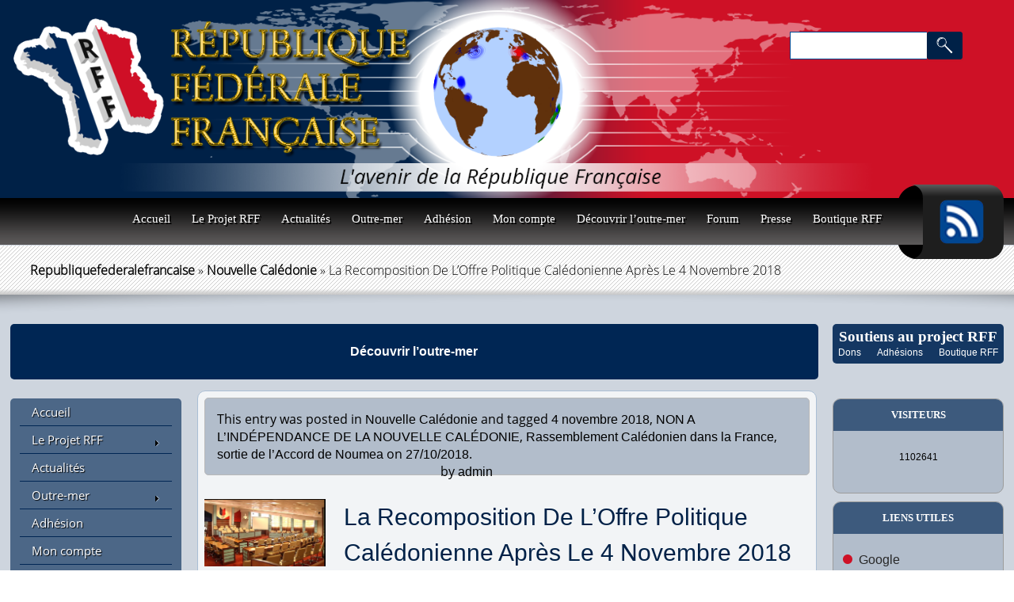

--- FILE ---
content_type: text/html; charset=UTF-8
request_url: https://republiquefederalefrancaise.fr/2018/la-recomposition-de-loffre-politique-caledonienne-apres-le-4-novembre-2018/
body_size: 13745
content:
<!DOCTYPE html>
<!--[if IE 7]>
<html class="ie ie7" lang="en-US">
<![endif]-->
<!--[if IE 8]>
<html class="ie ie8" lang="en-US">
<![endif]-->
<!--[if !(IE 7) | !(IE 8)  ]><!-->
<html lang="en-US">
<!--<![endif]-->
<head>
<meta charset="UTF-8" />
<meta name="viewport" content="width=device-width" />
<link rel="SHORTCUT ICON" href="https://republiquefederalefrancaise.fr/wp-content/themes/twentytwelve-child/images/favicon.ico" type="image/x-icon" />
<!--<link rel="icon" type="image/gif" href="https://republiquefederalefrancaise.fr/wp-content/themes/twentytwelve-child/images/animated_favicon1.gif">-->
<title>La Recomposition De L&#8217;Offre Politique Calédonienne Après Le 4 Novembre 2018 | republiquefederalefrancaise</title>
<link rel="profile" href="http://gmpg.org/xfn/11" />
<link rel="pingback" href="https://republiquefederalefrancaise.fr/xmlrpc.php" />
<script type='text/javascript' src='https://republiquefederalefrancaise.fr/wp-content/themes/twentytwelve-child/js/d3.v3.min.js'></script>
  <script type='text/javascript' src='https://republiquefederalefrancaise.fr/wp-content/themes/twentytwelve-child/js/topojson.v1.min.js'></script>
  <script type='text/javascript' src='https://republiquefederalefrancaise.fr/wp-content/themes/twentytwelve-child/js/planetaryjs.min.js'></script>
  <script type='text/javascript'>
  	function redirectPage()
  	{
		window.location="https://republiquefederalefrancaise.fr/outre-mer/globe-outre-mer/";
	  }
  </script>
  <script type="text/javascript">
  jQuery(document).ready(function(){
 	if(navigator.userAgent.indexOf('Mac') > 0)
 	jQuery('body').addClass('mac'); 	
  })
 
</script>
<!--[if lt IE 9]>
<script src="https://republiquefederalefrancaise.fr/wp-content/themes/twentytwelve/js/html5.js" type="text/javascript"></script>
<![endif]-->
<link rel="alternate" type="application/rss+xml" title="republiquefederalefrancaise &raquo; Feed" href="https://republiquefederalefrancaise.fr/feed/" />
<link rel="alternate" type="application/rss+xml" title="republiquefederalefrancaise &raquo; Comments Feed" href="https://republiquefederalefrancaise.fr/comments/feed/" />
<link rel="alternate" type="application/rss+xml" title="republiquefederalefrancaise &raquo; La Recomposition De L&#8217;Offre Politique Calédonienne Après Le 4 Novembre 2018 Comments Feed" href="https://republiquefederalefrancaise.fr/2018/la-recomposition-de-loffre-politique-caledonienne-apres-le-4-novembre-2018/feed/" />
<link rel='stylesheet' id='jrsm-css-css'  href='https://republiquefederalefrancaise.fr/wp-content/plugins/jquery-responsive-select-menu/jrsm.css?ver=4.0.38' type='text/css' media='all' />
<style type='text/css'>

		@media (max-width: 800px) {
			
			.jquery .menu-header-menu-container ul, .jquery .dcjq-vertical-mega-menu ul, .jquery .menu-footer-menu-container ul {
				display: none !important;
			}

			.jquery-responsive-select-menu {
				display: inline-block;
		    	max-width: 100%;
			}

		}
</style>
<link rel='stylesheet' id='contact-form-7-css'  href='https://republiquefederalefrancaise.fr/wp-content/plugins/contact-form-7/includes/css/styles.css?ver=4.1' type='text/css' media='all' />
<link rel='stylesheet' id='page-list-style-css'  href='https://republiquefederalefrancaise.fr/wp-content/plugins/sitemap/css/page-list.css?ver=4.3' type='text/css' media='all' />
<link rel='stylesheet' id='woocommerce-layout-css'  href='//republiquefederalefrancaise.fr/wp-content/plugins/woocommerce/assets/css/woocommerce-layout.css?ver=2.2.11' type='text/css' media='all' />
<link rel='stylesheet' id='woocommerce-smallscreen-css'  href='//republiquefederalefrancaise.fr/wp-content/plugins/woocommerce/assets/css/woocommerce-smallscreen.css?ver=2.2.11' type='text/css' media='only screen and (max-width: 768px)' />
<link rel='stylesheet' id='woocommerce-general-css'  href='//republiquefederalefrancaise.fr/wp-content/plugins/woocommerce/assets/css/woocommerce.css?ver=2.2.11' type='text/css' media='all' />
<link rel='stylesheet' id='twentytwelve-fonts-css'  href='https://fonts.googleapis.com/css?family=Open+Sans:400italic,700italic,400,700&#038;subset=latin,latin-ext' type='text/css' media='all' />
<link rel='stylesheet' id='twentytwelve-style-css'  href='https://republiquefederalefrancaise.fr/wp-content/themes/twentytwelve-child/style.css?ver=4.0.38' type='text/css' media='all' />
<!--[if lt IE 9]>
<link rel='stylesheet' id='twentytwelve-ie-css'  href='https://republiquefederalefrancaise.fr/wp-content/themes/twentytwelve/css/ie.css?ver=20121010' type='text/css' media='all' />
<![endif]-->
<link rel='stylesheet' id='tablepress-default-css'  href='https://republiquefederalefrancaise.fr/wp-content/plugins/tablepress/css/default.min.css?ver=1.5.1' type='text/css' media='all' />
<link rel='stylesheet' id='jetpack_css-css'  href='https://republiquefederalefrancaise.fr/wp-content/plugins/jetpack/css/jetpack.css?ver=3.3.6' type='text/css' media='all' />
<link rel='stylesheet' id='really_simple_share_style-css'  href='https://republiquefederalefrancaise.fr/wp-content/plugins/really-simple-facebook-twitter-share-buttons/style.css?ver=4.0.38' type='text/css' media='all' />
<!--[if lte IE 6]> <style type="text/css">.cantembedplus{display:none;}</style><![endif]--><script type='text/javascript' src='https://republiquefederalefrancaise.fr/wp-includes/js/jquery/jquery.js?ver=1.11.1'></script>
<script type='text/javascript' src='https://republiquefederalefrancaise.fr/wp-includes/js/jquery/jquery-migrate.min.js?ver=1.2.1'></script>
<script type='text/javascript'>
/* <![CDATA[ */
var jrsm_params = {"containers":".menu-header-menu-container, .dcjq-vertical-mega-menu, .menu-footer-menu-container","width":"800","firstItem":"","indent":"","showCurrentPage":"","hideEmptyLinks":"","disableEmptyLinks":""};
/* ]]> */
</script>
<script type='text/javascript' src='https://republiquefederalefrancaise.fr/wp-content/plugins/jquery-responsive-select-menu/jrsm-jquery.js?ver=4.0.38'></script>
<script type='text/javascript' src='https://republiquefederalefrancaise.fr/wp-includes/js/swfobject.js?ver=2.2-20120417'></script>

<script type="text/javascript" charset="utf-8">
	(function(){
		try {
			// Disabling SWFObject's Autohide feature
			if (typeof swfobject.switchOffAutoHideShow === "function") {
				swfobject.switchOffAutoHideShow();
			}
		} catch(e) {}
	})();
</script>
<link rel="EditURI" type="application/rsd+xml" title="RSD" href="https://republiquefederalefrancaise.fr/xmlrpc.php?rsd" />
<link rel="wlwmanifest" type="application/wlwmanifest+xml" href="https://republiquefederalefrancaise.fr/wp-includes/wlwmanifest.xml" /> 
<link rel='prev' title='4 novembre 2018 &#8211; L&#8217;exemple Fidjien' href='https://republiquefederalefrancaise.fr/2018/4-novembre-2018-lexemple-fidjien/' />
<link rel='next' title='La Sortie De L&#8217;Accord De Nouméa' href='https://republiquefederalefrancaise.fr/2018/la-sortie-de-laccord-de-noumea/' />
<meta name="generator" content="WordPress 4.0.38" />
<meta name="generator" content="WooCommerce 2.2.11" />
<link rel='canonical' href='https://republiquefederalefrancaise.fr/2018/la-recomposition-de-loffre-politique-caledonienne-apres-le-4-novembre-2018/' />
<link rel='shortlink' href='http://wp.me/p2N7mM-cV' />

	<link rel="stylesheet" type="text/css" href="https://republiquefederalefrancaise.fr/wp-content/plugins/jquery-vertical-mega-menu/css/dcverticalmegamenu.css" media="screen" /><script type="text/javascript">
        //<![CDATA[
        
      !function(d,s,id){var js,fjs=d.getElementsByTagName(s)[0];if(!d.getElementById(id)){js=d.createElement(s);js.id=id;js.src="https://platform.twitter.com/widgets.js";fjs.parentNode.insertBefore(js,fjs);}}(document,"script","twitter-wjs");
      
        //]]>
  		</script><link rel='stylesheet' href='https://republiquefederalefrancaise.fr/wp-content/plugins/youtube-sidebar-widget/style.css' /><style type='text/css'>img#wpstats{display:none}</style>
	<link rel="stylesheet" href="https://republiquefederalefrancaise.fr/wp-content/plugins/jquery-vertical-mega-menu/skin.php?widget_id=2&amp;skin=white" type="text/css" media="screen"  />
<!-- Jetpack Open Graph Tags -->
<meta property="og:type" content="article" />
<meta property="og:title" content="La Recomposition De L&#039;Offre Politique Calédonienne Après Le 4 Novembre 2018" />
<meta property="og:url" content="https://republiquefederalefrancaise.fr/2018/la-recomposition-de-loffre-politique-caledonienne-apres-le-4-novembre-2018/" />
<meta property="og:description" content="Le moment sera venu, après le 4 novembre, pour que des hommes et des femmes capables de donner des gages d&#039;ouverture et de dialogue se rassemblent, afin de construire un Rassemblement Calédonien da..." />
<meta property="article:published_time" content="2018-10-27T13:37:31+00:00" />
<meta property="article:modified_time" content="2018-10-30T03:48:16+00:00" />
<meta property="article:author" content="https://republiquefederalefrancaise.fr/author/admin/" />
<meta property="og:site_name" content="republiquefederalefrancaise" />
<meta property="og:image" content="https://republiquefederalefrancaise.fr/wp-content/uploads/2018/10/CONGRES-NOUVELLE-CALEDONIE.png" />
<meta name="twitter:site" content="@jetpack" />
<meta name="twitter:image:src" content="https://republiquefederalefrancaise.fr/wp-content/uploads/2018/10/CONGRES-NOUVELLE-CALEDONIE.png?w=640" />
<meta name="twitter:card" content="summary_large_image" />
</head>

<body class="single single-post postid-801 single-format-standard custom-font-enabled single-author">
	
 
<div id="page" class="hfeed site">
	<header id="masthead" class="site-header" role="banner">
		
		<hgroup>
			<h1 class="site-title">
            <a href="https://republiquefederalefrancaise.fr/" title="republiquefederalefrancaise" rel="home" 
            ><img src="https://republiquefederalefrancaise.fr/wp-content/themes/twentytwelve-child/images/logo.png" align="republiquefederalefrancaise" /></a></h1>
		</hgroup>
		<div class="alignright" style="width:270px;">
			<form role="search" method="get" id="searchform" class="searchform" action="https://republiquefederalefrancaise.fr/">
				<div>
					<label class="screen-reader-text" for="s">Search for:</label>
					<input type="text" value="" name="s" id="s" />
					<input type="submit" id="searchsubmit" value="Search" />
				</div>
			</form>			<div class="header-widget">
							</div>
		</div><!-- .alignright -->
		<div class="globe"><canvas id='rotatingGlobe' width='225' height='225' style='cursor: move;' onClick="redirectPage();"></canvas></div>
 <script>
  jQuery(function(){
    jQuery(window).scroll(function(){
		/*document.getElementById('hi').value=jQuery(window).scrollTop();*/
        if(jQuery(window).scrollTop() >= 300){		
		jQuery(".mainnav2").css({"display":""});
			//jQuery(".main-navigation2").addClass("Main_navigationFixed");
			//jQuery(".breadcrumb").addClass("breadcrumbFixed");
		}		
		else
		{
			jQuery(".mainnav2").css({"display":"none"});
			//jQuery(".mainnav2").removeClass("Main_navigationFixed");
			//jQuery(".breadcrumb").removeClass("breadcrumbFixed");
		}
		if(jQuery(window).scrollTop() >= 364){	
			jQuery(".FixedBox").css({"display":""});	
		}else
		{
			jQuery(".FixedBox").css({"display":"none"});	
		}
		
    });
});
	 (function() {
  var globe = planetaryjs.planet();
  // Load our custom `autorotate` plugin; see below.
  globe.loadPlugin(autorotate(10));
  // The `earth` plugin draws the oceans and the land; it's actually
  // a combination of several separate built-in plugins.
  //
  // Note that we're loading a special TopoJSON file
  // (world-110m-withlakes.json) so we can render lakes.
  globe.loadPlugin(planetaryjs.plugins.earth({
    topojson: { file:   'https://republiquefederalefrancaise.fr/wp-content/themes/twentytwelve-child/js/world-110m-withlakes.json' },
    oceans:   { fill:   '#b3d1ff' },
    land:     { fill:   '#60310c' },
    borders:  { stroke: '#60310c' }
	
  }));
  // Load our custom `lakes` plugin to draw lakes; see below.
  globe.loadPlugin(lakes({
    fill: '#000080'
  }));
  globe.loadPlugin(frances2({
    fill: '#CF0F26'
  }));
  globe.loadPlugin(guyane2({
    fill: '#001E43'
  }));
  // The `pings` plugin draws animated pings on the globe.
  globe.loadPlugin(planetaryjs.plugins.pings());
  // The `zoom` and `drag` plugins enable
  // manipulating the globe with the mouse.
  globe.loadPlugin(planetaryjs.plugins.zoom({
    scaleExtent: [100, 300]
  }));
  globe.loadPlugin(planetaryjs.plugins.drag({
    // Dragging the globe should pause the
    // automatic rotation until we release the mouse.
   onDragStart: function() {
      this.plugins.autorotate.pause();
    },
    onDragEnd: function() {
      this.plugins.autorotate.resume();
    }
  }));
  // Set up the globe's initial scale, offset, and rotation.
  globe.projection.scale(91.5).translate([100, 100]).rotate([0, -10, 0]);

 // ------- Reunion -----------------
    setInterval(function() {
    var lat =  -21.115141000000000000 ;
    var lng =  55.536384000000000000 ;
    //var color = colors_r[Math.floor(colors_r.length)];
    globe.plugins.pings.add(lng, lat, {color: 'blue', ttl: 2000,angle: Math.random() * 5});
  }, 150);

// ------- Europa -----------------
  //var colors_r = ['red', 'yellow', 'white', 'orange', 'green', 'cyan', 'pink'];
  setInterval(function() {
    var lat =  -24.823967 ;
    var lng =   43.088379 ;
    //var color = colors_r[Math.floor(colors_r.length)];
    globe.plugins.pings.add(lng, lat, {color: 'green', ttl: 2000,angle: Math.random() * 5});
  }, 150);


// ------- Crozet Islands-----------------
  var colors_c = ['green'];
  setInterval(function() {
    var lat = -46.4166667;
    var lng = 51;
    var color = colors_c[Math.floor(Math.random() * colors_c.length)];
    globe.plugins.pings.add(lng, lat, { color: color, ttl: 2000});
  }, 150);
  

// ------- Kerguelen Islands -----------------
  var colors_k = ['green'];
  setInterval(function() {
    var lat = -49.394827500000000000;
    var lng = 69.354462600000030000;
    var color = colors_k[Math.floor(Math.random() * colors_k.length)];
    globe.plugins.pings.add(lng, lat, { color: color, ttl: 2000});
  }, 150);
  
  
// ------- Saint-Paul et Amsterdam Island -----------------
  var colors_saint = ['green'];
  setInterval(function() {
    var lat = -37.8331705;
    var lng = 77.55047790000003;
    var color = colors_saint[Math.floor(Math.random() * colors_saint.length)];
    globe.plugins.pings.add(lng, lat, { color: color, ttl: 2000});
  }, 150); 
  
  
// ------- Base Dumont-d'Urville Island -----------------
  var colors_b = ['green'];
  setInterval(function() {
    var lat = -66.6635995;
    var lng = 140.0032556;
    var color = colors_b[Math.floor(Math.random() * colors_b.length)];
    globe.plugins.pings.add(lng, lat, { color: color, ttl: 2000});
  }, 150);      


// ------- Bassas da india -----------------
  var colors_india = ['green'];
  setInterval(function() {
    var lat = -21.514846400000000000;
    var lng =  39.693091200000026000;
    var color = colors_india[Math.floor(Math.random() * colors_india.length)];
    globe.plugins.pings.add(lng, lat, { color: color, ttl: 2000});
  }, 150); 
  
// ------- Juan de Nova -----------------
  var colors_jaun = ['green'];
  setInterval(function() {
    var lat =  -17.054194600000000000;
    var lng =   42.724715599999970000;
    var color = colors_jaun[Math.floor(Math.random() * colors_jaun.length)];
    globe.plugins.pings.add(lng, lat, { color: color, ttl: 2000});
  }, 150);


// ------- Mayotte -----------------
  var colors_m = ['blue'];
  setInterval(function() {
    var lat =  -12.827500000000000000;
    var lng =   45.166244000000006000;
    var color = colors_m[Math.floor(Math.random() * colors_m.length)];
    globe.plugins.pings.add(lng, lat, { color: color, ttl: 2000});
  }, 150);

// ------- iles Glorieuses -----------------
  var colors_i = ['green'];
  setInterval(function() {
    var lat =   -11.5;
    var lng =  47.33333330000005;
    var color = colors_i[Math.floor(Math.random() * colors_i.length)];
    globe.plugins.pings.add(lng, lat, { color: color, ttl: 2000});
  }, 150);

// ------- Tromelin -----------------
  var colors_t = ['green'];
  setInterval(function() {
    var lat =  -15.866666700000000000;
    var lng =  54.416666699999950000;
    var color = colors_t[Math.floor(Math.random() * colors_t.length)];
    globe.plugins.pings.add(lng, lat, { color: color, ttl: 2000});
  }, 150); 
  
 // ------- Guyane française -----------------
  var colors1 = ['blue'];
  setInterval(function() {
    var lat =  3.933889;
    var lng =  -53.125782000000015;
    var color = colors1[Math.floor(Math.random() * colors1.length)];
    globe.plugins.pings.add(lng, lat, { color: color, ttl: 2000});
  }, 150);  

// ------- Saint Barthélemy -----------------
  var colors_s = ['blue'];
  setInterval(function() {
    var lat =  17.900000000000000000;
    var lng =  -62.833333000000040000;
    var color = colors_s[Math.floor(Math.random() * colors_s.length)];
    globe.plugins.pings.add(lng, lat, { color: color, ttl: 2000});
  }, 150);  

// ------- St-Martin -----------------
  var colors_st = ['blue'];
  setInterval(function() {
    var lat =   18.08255;
    var lng =  -63.05225100000001;
    var color = colors_st[Math.floor(Math.random() * colors_st.length)];
    globe.plugins.pings.add(lng, lat, { color: color, ttl: 2000});
  }, 150);  

// ------- Guadeloupe-----------------
  var colors_g = ['blue'];
  setInterval(function() {
    var lat =   16.265000000000000000;
    var lng =  -61.550999999999990000;
    var color = colors_g[Math.floor(Math.random() * colors_g.length)];
    globe.plugins.pings.add(lng, lat, { color: color, ttl: 2000});
  }, 150);
  
  // ------- Martinique-----------------
  var colors_mar = ['blue'];
  setInterval(function() {
    var lat =   14.641528000000000000;
    var lng =  -61.024174000000016000;
    var color = colors_mar[Math.floor(Math.random() * colors_mar.length)];
    globe.plugins.pings.add(lng, lat, { color: color, ttl: 2000});
  }, 150);
  
// ------- France -----------------
  var colors_f = ['red'];
  setInterval(function() {
    var lat =   46.227638000000000000;
    var lng =   2.213749000000007000;
    var color = colors_f[Math.floor(Math.random() * colors_f.length)];
    globe.plugins.pings.add(lng, lat, { color: color, ttl: 2000,angle:10});
  }, 150);

  // ------- Corse -----------------
  var colors_cor = ['blue'];
  setInterval(function() {
    var lat =   42.039604200000000000;
    var lng =   9.012892599999986000;
    var color = colors_cor[Math.floor(Math.random() * colors_cor.length)];
    globe.plugins.pings.add(lng, lat, { color: color, ttl: 2000,angle:5});
  }, 150); 


  
// ------- Saint-Pierre-et-Miquelon -----------------
  var colors_et = ['blue'];
  setInterval(function() {
    var lat =   46.885200000000000000;
    var lng =   -56.315900000000000000;
    var color = colors_et[Math.floor(Math.random() * colors_et.length)];
    globe.plugins.pings.add(lng, lat, { color: color, ttl: 2000,angle:10});
  }, 150);  
  
 // ------- Clipperton Island -----------------
  var colors_island = ['blue'];
  setInterval(function() {
    var lat =   10.284842000000000000;
    var lng =   -109.216249800000010000;
    var color = colors_island[Math.floor(Math.random() * colors_island.length)];
    globe.plugins.pings.add(lng, lat, { color: color, ttl: 2000,angle:10});
  }, 150);  
  
  
  // ------- Polynésie française -----------------
  var colors_p = ['blue'];
  setInterval(function() {
    var lat =   -17.679742;
    var lng =   -149.40684299999998;
    var color = colors_p[Math.floor(Math.random() * colors_p.length)];
    globe.plugins.pings.add(lng, lat, { color: color, ttl: 2000,angle:10});
  }, 150);  
  
   // ------- Nouvelle Calédonie  -----------------
  var colors_p = ['blue'];
  setInterval(function() {
    var lat =   -20.904305;
    var lng =   165.618042;
    var color = colors_p[Math.floor(Math.random() * colors_p.length)];
    globe.plugins.pings.add(lng, lat, { color: color, ttl: 2000,angle:10});
  }, 150); 
  
   // ------- Wallis-et-Futuna -----------------
  var colors_p = ['blue'];
  setInterval(function() {
    var lat =   -14.2938;
    var lng =   -178.1165;
    var color = colors_p[Math.floor(Math.random() * colors_p.length)];
    globe.plugins.pings.add(lng, lat, { color: color, ttl: 2000,angle:10});
  }, 150); 

  var canvas = document.getElementById('rotatingGlobe');
  // Special code to handle high-density displays (e.g. retina, some phones)
  // In the future, Planetary.js will handle this by itself (or via a plugin).
  if (window.devicePixelRatio == 2) {  	
    canvas.width = 800;
    canvas.height = 800;
    context = canvas.getContext('2d');
    context.scale(2, 2);
  }
  // Draw that globe!
  globe.draw(canvas);

  // This plugin will automatically rotate the globe around its vertical
  // axis a configured number of degrees every second.
  function autorotate(degPerSec) {
    // Planetary.js plugins are functions that take a `planet` instance
    // as an argument...
    return function(planet) {
      var lastTick = null;
      var paused = false;
      planet.plugins.autorotate = {
        pause:  function() { paused = true;  },
        resume: function() { paused = false; }
      };
      // ...and configure hooks into certain pieces of its lifecycle.
      planet.onDraw(function() {
        if (paused || !lastTick) {
          lastTick = new Date();
        } else {
          var now = new Date();
          var delta = now - lastTick;
          // This plugin uses the built-in projection (provided by D3)
          // to rotate the globe each time we draw it.
          var rotation = planet.projection.rotate();
          rotation[0] += degPerSec * delta / 1000;
          if (rotation[0] >= 180) rotation[0] -= 360;
          planet.projection.rotate(rotation);
          lastTick = now;
        }
      });
    };
  };

  // This plugin takes lake data from the special
  // TopoJSON we're loading and draws them on the map.
  function lakes(options) {
    options = options || {};
    var lakes = null;

    return function(planet) {
      planet.onInit(function() {
        // We can access the data loaded from the TopoJSON plugin
        // on its namespace on `planet.plugins`. We're loading a custom
        // TopoJSON file with an object called "ne_110m_lakes".
        var world = planet.plugins.topojson.world;
        lakes = topojson.feature(world, world.objects.ne_110m_lakes);
      });

      planet.onDraw(function() {
        planet.withSavedContext(function(context) {
          context.beginPath();
          planet.path.context(context)(lakes);
          context.fillStyle = options.fill || 'black';
          context.fill();
        });
      });
    };
  };
  
  function frances2(options) {
    options = options || {};
    var frances = null;

    return function(planet) {
      planet.onInit(function() {
        // We can access the data loaded from the TopoJSON plugin
        // on its namespace on `planet.plugins`. We're loading a custom
        // TopoJSON file with an object called "ne_110m_lakes".
        var world = planet.plugins.topojson.world;
        frances = topojson.feature(world, world.objects.frances);
      });

      planet.onDraw(function() {
        planet.withSavedContext(function(context) {
          context.beginPath();
          planet.path.context(context)(frances);
          context.fillStyle = options.fill || 'black';
          context.fill();
        });
      });
    };
  };
   function guyane2(options) {
    options = options || {};
    var guyane = null;

    return function(planet) {
      planet.onInit(function() {
        // We can access the data loaded from the TopoJSON plugin
        // on its namespace on `planet.plugins`. We're loading a custom
        // TopoJSON file with an object called "ne_110m_lakes".
        var world = planet.plugins.topojson.world;
        guyane = topojson.feature(world, world.objects.guyane);
      });

      planet.onDraw(function() {
        planet.withSavedContext(function(context) {
          context.beginPath();
          planet.path.context(context)(guyane);
          context.fillStyle = options.fill || 'black';
          context.fill();
        });
      });
    };
  };
})();


  	
  </script>
  
  </header><!-- #masthead -->
  
		<nav id="site-navigation" class="main-navigation" role="navigation">
			<h3 class="menu-toggle">Menu</h3>
			<a class="assistive-text" href="#content" title="Skip to content">Skip to content</a>
			<div class="menu-header-menu-container"><ul id="menu-header-menu" class="nav-menu"><li id="menu-item-24" class="menu-item menu-item-type-post_type menu-item-object-page menu-item-24"><a title="Accueil" href="https://republiquefederalefrancaise.fr/home-page/">Accueil</a></li>
<li id="menu-item-30" class="menu-item menu-item-type-post_type menu-item-object-page menu-item-has-children menu-item-30"><a href="https://republiquefederalefrancaise.fr/le-projet-rff/">Le Projet RFF</a>
<ul class="sub-menu">
	<li id="menu-item-126" class="menu-item menu-item-type-post_type menu-item-object-page menu-item-126"><a href="https://republiquefederalefrancaise.fr/le-projet-rff/genese-du-projet-republique-federale-francaise/">Genèse du Projet République Fédérale Française</a></li>
	<li id="menu-item-127" class="menu-item menu-item-type-post_type menu-item-object-page menu-item-127"><a href="https://republiquefederalefrancaise.fr/le-projet-rff/etats-federaux-dans-le-monde/">Etats Fédéraux dans le Monde</a></li>
	<li id="menu-item-740" class="menu-item menu-item-type-post_type menu-item-object-page menu-item-740"><a href="https://republiquefederalefrancaise.fr/le-projet-rff/frank-bainimarama-nest-pas-un-dictateur/">Frank Bainimarama n&#8217;est pas un dictateur</a></li>
</ul>
</li>
<li id="menu-item-121" class="menu-item menu-item-type-post_type menu-item-object-page menu-item-121"><a href="https://republiquefederalefrancaise.fr/actualites/">Actualités</a></li>
<li id="menu-item-32" class="menu-item menu-item-type-post_type menu-item-object-page menu-item-has-children menu-item-32"><a href="https://republiquefederalefrancaise.fr/outre-mer/">Outre-mer</a>
<ul class="sub-menu">
	<li id="menu-item-130" class="menu-item menu-item-type-post_type menu-item-object-page menu-item-130"><a href="https://republiquefederalefrancaise.fr/outre-mer/carte-interactive/">Carte Interactive</a></li>
	<li id="menu-item-176" class="menu-item menu-item-type-post_type menu-item-object-page menu-item-176"><a href="https://republiquefederalefrancaise.fr/outre-mer/globe-outre-mer/">Globe Outre-Mer</a></li>
	<li id="menu-item-668" class="menu-item menu-item-type-post_type menu-item-object-page menu-item-668"><a href="https://republiquefederalefrancaise.fr/outre-mer/domaines-et-droits-maritimes-attaches-a-loutre-mer/">Domaines et Droits Maritimes Attachés à l&#8217;Outre-mer</a></li>
	<li id="menu-item-174" class="menu-item menu-item-type-post_type menu-item-object-page menu-item-has-children menu-item-174"><a href="https://republiquefederalefrancaise.fr/outre-mer/outre-mer-de-la-mer-mediterranee/">Outre-Mer De La Mer Méditerranée</a>
	<ul class="sub-menu">
		<li id="menu-item-175" class="menu-item menu-item-type-post_type menu-item-object-page menu-item-175"><a href="https://republiquefederalefrancaise.fr/outre-mer/outre-mer-de-la-mer-mediterranee/corse/">Corse</a></li>
	</ul>
</li>
	<li id="menu-item-167" class="menu-item menu-item-type-post_type menu-item-object-page menu-item-has-children menu-item-167"><a href="https://republiquefederalefrancaise.fr/outre-mer/outre-mer-de-locean-atlantique/">Outre-mer de l&#8217;Océan Atlantique</a>
	<ul class="sub-menu">
		<li id="menu-item-173" class="menu-item menu-item-type-post_type menu-item-object-page menu-item-173"><a href="https://republiquefederalefrancaise.fr/outre-mer/outre-mer-de-locean-atlantique/guadeloupe/">Guadeloupe</a></li>
		<li id="menu-item-172" class="menu-item menu-item-type-post_type menu-item-object-page menu-item-172"><a href="https://republiquefederalefrancaise.fr/outre-mer/outre-mer-de-locean-atlantique/guyane/">Guyane</a></li>
		<li id="menu-item-171" class="menu-item menu-item-type-post_type menu-item-object-page menu-item-171"><a href="https://republiquefederalefrancaise.fr/outre-mer/outre-mer-de-locean-atlantique/martinique/">Martinique</a></li>
		<li id="menu-item-170" class="menu-item menu-item-type-post_type menu-item-object-page menu-item-170"><a href="https://republiquefederalefrancaise.fr/outre-mer/outre-mer-de-locean-atlantique/saint-barthelemy/">Saint Barthélemy</a></li>
		<li id="menu-item-169" class="menu-item menu-item-type-post_type menu-item-object-page menu-item-169"><a href="https://republiquefederalefrancaise.fr/outre-mer/outre-mer-de-locean-atlantique/saint-martin/">Saint Martin</a></li>
		<li id="menu-item-168" class="menu-item menu-item-type-post_type menu-item-object-page menu-item-168"><a href="https://republiquefederalefrancaise.fr/outre-mer/outre-mer-de-locean-atlantique/saint-pierre-et-miquelon/">Saint Pierre Et Miquelon</a></li>
	</ul>
</li>
	<li id="menu-item-163" class="menu-item menu-item-type-post_type menu-item-object-page menu-item-has-children menu-item-163"><a href="https://republiquefederalefrancaise.fr/outre-mer/outre-mer-de-locean-indien/">Outre-mer de l&#8217;Océan Indien</a>
	<ul class="sub-menu">
		<li id="menu-item-166" class="menu-item menu-item-type-post_type menu-item-object-page menu-item-166"><a href="https://republiquefederalefrancaise.fr/outre-mer/outre-mer-de-locean-indien/mayotte/">Mayotte</a></li>
		<li id="menu-item-165" class="menu-item menu-item-type-post_type menu-item-object-page menu-item-165"><a href="https://republiquefederalefrancaise.fr/outre-mer/outre-mer-de-locean-indien/reunion/">Réunion</a></li>
		<li id="menu-item-164" class="menu-item menu-item-type-post_type menu-item-object-page menu-item-164"><a href="https://republiquefederalefrancaise.fr/outre-mer/outre-mer-de-locean-indien/t-a-a-f/">T A A F</a></li>
	</ul>
</li>
	<li id="menu-item-162" class="menu-item menu-item-type-post_type menu-item-object-page menu-item-has-children menu-item-162"><a href="https://republiquefederalefrancaise.fr/outre-mer/outre-mer-de-locean-pacifique/">Outre-mer de l&#8217;Océan Pacifique</a>
	<ul class="sub-menu">
		<li id="menu-item-188" class="menu-item menu-item-type-post_type menu-item-object-page menu-item-188"><a href="https://republiquefederalefrancaise.fr/outre-mer/outre-mer-de-locean-pacifique/clipperton/">Clipperton</a></li>
		<li id="menu-item-187" class="menu-item menu-item-type-post_type menu-item-object-page menu-item-has-children menu-item-187"><a href="https://republiquefederalefrancaise.fr/outre-mer/outre-mer-de-locean-pacifique/nouvelle-caledonie/">Nouvelle Calédonie</a>
		<ul class="sub-menu">
			<li id="menu-item-288" class="menu-item menu-item-type-post_type menu-item-object-page menu-item-has-children menu-item-288"><a href="https://republiquefederalefrancaise.fr/outre-mer/outre-mer-de-locean-pacifique/nouvelle-caledonie/la-question-politique-en-nouvelle-caledonie/">La Question Politique en Nouvelle Calédonie</a>
			<ul class="sub-menu">
				<li id="menu-item-281" class="menu-item menu-item-type-post_type menu-item-object-page menu-item-has-children menu-item-281"><a href="https://republiquefederalefrancaise.fr/outre-mer/outre-mer-de-locean-pacifique/nouvelle-caledonie/la-question-politique-en-nouvelle-caledonie/accord-de-noumea-10-ans-apres/">Accord de Nouméa 10 Ans Après</a>
				<ul class="sub-menu">
					<li id="menu-item-608" class="menu-item menu-item-type-post_type menu-item-object-page menu-item-608"><a href="https://republiquefederalefrancaise.fr/outre-mer/outre-mer-de-locean-pacifique/nouvelle-caledonie/la-question-politique-en-nouvelle-caledonie/accord-de-noumea-10-ans-apres/resultats-electoraux-sur-15-ans-en-nouvelle-caledonie/">Résultats Electoraux Sur 15 Ans En Nouvelle Calédonie</a></li>
				</ul>
</li>
				<li id="menu-item-283" class="menu-item menu-item-type-post_type menu-item-object-page menu-item-283"><a href="https://republiquefederalefrancaise.fr/outre-mer/outre-mer-de-locean-pacifique/nouvelle-caledonie/la-question-politique-en-nouvelle-caledonie/le-vote-independantiste-en-nouvelle-caledonie/">Le Vote Indépendantiste En Nouvelle Calédonie</a></li>
				<li id="menu-item-282" class="menu-item menu-item-type-post_type menu-item-object-page menu-item-282"><a href="https://republiquefederalefrancaise.fr/outre-mer/outre-mer-de-locean-pacifique/nouvelle-caledonie/la-question-politique-en-nouvelle-caledonie/une-utopie-realisable/">Une Utopie Réalisable</a></li>
				<li id="menu-item-286" class="menu-item menu-item-type-post_type menu-item-object-page menu-item-286"><a href="https://republiquefederalefrancaise.fr/outre-mer/outre-mer-de-locean-pacifique/nouvelle-caledonie/la-question-politique-en-nouvelle-caledonie/de-la-legalite-de-la-composition-du-corps-electoral-caledonien/">De la Légalité de la Composition du Corps Electoral Calédonien</a></li>
				<li id="menu-item-285" class="menu-item menu-item-type-post_type menu-item-object-page menu-item-285"><a href="https://republiquefederalefrancaise.fr/outre-mer/outre-mer-de-locean-pacifique/nouvelle-caledonie/la-question-politique-en-nouvelle-caledonie/textes-relatifs-au-statut-de-la-nouvelle-caledonie/">Textes Relatifs au Statut de la Nouvelle Calédonie</a></li>
				<li id="menu-item-284" class="menu-item menu-item-type-post_type menu-item-object-page menu-item-284"><a href="https://republiquefederalefrancaise.fr/outre-mer/outre-mer-de-locean-pacifique/nouvelle-caledonie/la-question-politique-en-nouvelle-caledonie/objectifs-et-espoirs-du-festival-melanesia-2000/">Objectifs et Espoirs du Festival Mélanésia 2000</a></li>
			</ul>
</li>
		</ul>
</li>
		<li id="menu-item-185" class="menu-item menu-item-type-post_type menu-item-object-page menu-item-185"><a href="https://republiquefederalefrancaise.fr/outre-mer/outre-mer-de-locean-pacifique/polynesie-francaise/">Polynésie Française</a></li>
		<li id="menu-item-186" class="menu-item menu-item-type-post_type menu-item-object-page menu-item-186"><a href="https://republiquefederalefrancaise.fr/outre-mer/outre-mer-de-locean-pacifique/wallis-et-futuna/">Wallis Et Futuna</a></li>
	</ul>
</li>
</ul>
</li>
<li id="menu-item-569" class="menu-item menu-item-type-post_type menu-item-object-page menu-item-569"><a href="https://republiquefederalefrancaise.fr/adhesion/">Adhésion</a></li>
<li id="menu-item-303" class="menu-item menu-item-type-custom menu-item-object-custom menu-item-303"><a href="http://republiquefederalefrancaise.fr/adherents/">Mon compte</a></li>
<li id="menu-item-45" class="menu-item menu-item-type-post_type menu-item-object-page menu-item-45"><a href="https://republiquefederalefrancaise.fr/decouvrir-loutre-mer/">Découvrir l’outre-mer</a></li>
<li id="menu-item-46" class="menu-item menu-item-type-custom menu-item-object-custom menu-item-46"><a href="http://le-forum-rff.frenchboard.com/">Forum</a></li>
<li id="menu-item-47" class="menu-item menu-item-type-taxonomy menu-item-object-category menu-item-47"><a href="https://republiquefederalefrancaise.fr/category/presse/">Presse</a></li>
<li id="menu-item-478" class="menu-item menu-item-type-custom menu-item-object-custom menu-item-has-children menu-item-478"><a>Boutique RFF</a>
<ul class="sub-menu">
	<li id="menu-item-483" class="menu-item menu-item-type-custom menu-item-object-custom menu-item-483"><a>Boutique</a></li>
	<li id="menu-item-481" class="menu-item menu-item-type-custom menu-item-object-custom menu-item-481"><a>Chariot</a></li>
	<li id="menu-item-480" class="menu-item menu-item-type-custom menu-item-object-custom menu-item-480"><a>Caisse</a></li>
	<li id="menu-item-479" class="menu-item menu-item-type-custom menu-item-object-custom menu-item-479"><a href="http://republiquefederalefrancaise.fr/adherents">Mon compte</a></li>
</ul>
</li>
</ul></div>			<div class="rss-feed">
				<div><a href="https://republiquefederalefrancaise.fr/feed"><img src="https://republiquefederalefrancaise.fr/wp-content/themes/twentytwelve-child/images/rss-icon.png" alt="" /></a></div>
			</div>
		</nav><!-- #site-navigation -->
		
		<nav id="site-navigation" class="main-navigation mainnav2" role="navigation" style="position: fixed; top:17px; z-index: 99999; display: none;">
			<h3 class="menu-toggle">Menu</h3>
			<a class="assistive-text" href="#content" title="Skip to content">Skip to content</a>
			<div class="menu-header-menu-container"><ul id="menu-header-menu-1" class="nav-menu"><li class="menu-item menu-item-type-post_type menu-item-object-page menu-item-24"><a title="Accueil" href="https://republiquefederalefrancaise.fr/home-page/">Accueil</a></li>
<li class="menu-item menu-item-type-post_type menu-item-object-page menu-item-has-children menu-item-30"><a href="https://republiquefederalefrancaise.fr/le-projet-rff/">Le Projet RFF</a>
<ul class="sub-menu">
	<li class="menu-item menu-item-type-post_type menu-item-object-page menu-item-126"><a href="https://republiquefederalefrancaise.fr/le-projet-rff/genese-du-projet-republique-federale-francaise/">Genèse du Projet République Fédérale Française</a></li>
	<li class="menu-item menu-item-type-post_type menu-item-object-page menu-item-127"><a href="https://republiquefederalefrancaise.fr/le-projet-rff/etats-federaux-dans-le-monde/">Etats Fédéraux dans le Monde</a></li>
	<li class="menu-item menu-item-type-post_type menu-item-object-page menu-item-740"><a href="https://republiquefederalefrancaise.fr/le-projet-rff/frank-bainimarama-nest-pas-un-dictateur/">Frank Bainimarama n&#8217;est pas un dictateur</a></li>
</ul>
</li>
<li class="menu-item menu-item-type-post_type menu-item-object-page menu-item-121"><a href="https://republiquefederalefrancaise.fr/actualites/">Actualités</a></li>
<li class="menu-item menu-item-type-post_type menu-item-object-page menu-item-has-children menu-item-32"><a href="https://republiquefederalefrancaise.fr/outre-mer/">Outre-mer</a>
<ul class="sub-menu">
	<li class="menu-item menu-item-type-post_type menu-item-object-page menu-item-130"><a href="https://republiquefederalefrancaise.fr/outre-mer/carte-interactive/">Carte Interactive</a></li>
	<li class="menu-item menu-item-type-post_type menu-item-object-page menu-item-176"><a href="https://republiquefederalefrancaise.fr/outre-mer/globe-outre-mer/">Globe Outre-Mer</a></li>
	<li class="menu-item menu-item-type-post_type menu-item-object-page menu-item-668"><a href="https://republiquefederalefrancaise.fr/outre-mer/domaines-et-droits-maritimes-attaches-a-loutre-mer/">Domaines et Droits Maritimes Attachés à l&#8217;Outre-mer</a></li>
	<li class="menu-item menu-item-type-post_type menu-item-object-page menu-item-has-children menu-item-174"><a href="https://republiquefederalefrancaise.fr/outre-mer/outre-mer-de-la-mer-mediterranee/">Outre-Mer De La Mer Méditerranée</a>
	<ul class="sub-menu">
		<li class="menu-item menu-item-type-post_type menu-item-object-page menu-item-175"><a href="https://republiquefederalefrancaise.fr/outre-mer/outre-mer-de-la-mer-mediterranee/corse/">Corse</a></li>
	</ul>
</li>
	<li class="menu-item menu-item-type-post_type menu-item-object-page menu-item-has-children menu-item-167"><a href="https://republiquefederalefrancaise.fr/outre-mer/outre-mer-de-locean-atlantique/">Outre-mer de l&#8217;Océan Atlantique</a>
	<ul class="sub-menu">
		<li class="menu-item menu-item-type-post_type menu-item-object-page menu-item-173"><a href="https://republiquefederalefrancaise.fr/outre-mer/outre-mer-de-locean-atlantique/guadeloupe/">Guadeloupe</a></li>
		<li class="menu-item menu-item-type-post_type menu-item-object-page menu-item-172"><a href="https://republiquefederalefrancaise.fr/outre-mer/outre-mer-de-locean-atlantique/guyane/">Guyane</a></li>
		<li class="menu-item menu-item-type-post_type menu-item-object-page menu-item-171"><a href="https://republiquefederalefrancaise.fr/outre-mer/outre-mer-de-locean-atlantique/martinique/">Martinique</a></li>
		<li class="menu-item menu-item-type-post_type menu-item-object-page menu-item-170"><a href="https://republiquefederalefrancaise.fr/outre-mer/outre-mer-de-locean-atlantique/saint-barthelemy/">Saint Barthélemy</a></li>
		<li class="menu-item menu-item-type-post_type menu-item-object-page menu-item-169"><a href="https://republiquefederalefrancaise.fr/outre-mer/outre-mer-de-locean-atlantique/saint-martin/">Saint Martin</a></li>
		<li class="menu-item menu-item-type-post_type menu-item-object-page menu-item-168"><a href="https://republiquefederalefrancaise.fr/outre-mer/outre-mer-de-locean-atlantique/saint-pierre-et-miquelon/">Saint Pierre Et Miquelon</a></li>
	</ul>
</li>
	<li class="menu-item menu-item-type-post_type menu-item-object-page menu-item-has-children menu-item-163"><a href="https://republiquefederalefrancaise.fr/outre-mer/outre-mer-de-locean-indien/">Outre-mer de l&#8217;Océan Indien</a>
	<ul class="sub-menu">
		<li class="menu-item menu-item-type-post_type menu-item-object-page menu-item-166"><a href="https://republiquefederalefrancaise.fr/outre-mer/outre-mer-de-locean-indien/mayotte/">Mayotte</a></li>
		<li class="menu-item menu-item-type-post_type menu-item-object-page menu-item-165"><a href="https://republiquefederalefrancaise.fr/outre-mer/outre-mer-de-locean-indien/reunion/">Réunion</a></li>
		<li class="menu-item menu-item-type-post_type menu-item-object-page menu-item-164"><a href="https://republiquefederalefrancaise.fr/outre-mer/outre-mer-de-locean-indien/t-a-a-f/">T A A F</a></li>
	</ul>
</li>
	<li class="menu-item menu-item-type-post_type menu-item-object-page menu-item-has-children menu-item-162"><a href="https://republiquefederalefrancaise.fr/outre-mer/outre-mer-de-locean-pacifique/">Outre-mer de l&#8217;Océan Pacifique</a>
	<ul class="sub-menu">
		<li class="menu-item menu-item-type-post_type menu-item-object-page menu-item-188"><a href="https://republiquefederalefrancaise.fr/outre-mer/outre-mer-de-locean-pacifique/clipperton/">Clipperton</a></li>
		<li class="menu-item menu-item-type-post_type menu-item-object-page menu-item-has-children menu-item-187"><a href="https://republiquefederalefrancaise.fr/outre-mer/outre-mer-de-locean-pacifique/nouvelle-caledonie/">Nouvelle Calédonie</a>
		<ul class="sub-menu">
			<li class="menu-item menu-item-type-post_type menu-item-object-page menu-item-has-children menu-item-288"><a href="https://republiquefederalefrancaise.fr/outre-mer/outre-mer-de-locean-pacifique/nouvelle-caledonie/la-question-politique-en-nouvelle-caledonie/">La Question Politique en Nouvelle Calédonie</a>
			<ul class="sub-menu">
				<li class="menu-item menu-item-type-post_type menu-item-object-page menu-item-has-children menu-item-281"><a href="https://republiquefederalefrancaise.fr/outre-mer/outre-mer-de-locean-pacifique/nouvelle-caledonie/la-question-politique-en-nouvelle-caledonie/accord-de-noumea-10-ans-apres/">Accord de Nouméa 10 Ans Après</a>
				<ul class="sub-menu">
					<li class="menu-item menu-item-type-post_type menu-item-object-page menu-item-608"><a href="https://republiquefederalefrancaise.fr/outre-mer/outre-mer-de-locean-pacifique/nouvelle-caledonie/la-question-politique-en-nouvelle-caledonie/accord-de-noumea-10-ans-apres/resultats-electoraux-sur-15-ans-en-nouvelle-caledonie/">Résultats Electoraux Sur 15 Ans En Nouvelle Calédonie</a></li>
				</ul>
</li>
				<li class="menu-item menu-item-type-post_type menu-item-object-page menu-item-283"><a href="https://republiquefederalefrancaise.fr/outre-mer/outre-mer-de-locean-pacifique/nouvelle-caledonie/la-question-politique-en-nouvelle-caledonie/le-vote-independantiste-en-nouvelle-caledonie/">Le Vote Indépendantiste En Nouvelle Calédonie</a></li>
				<li class="menu-item menu-item-type-post_type menu-item-object-page menu-item-282"><a href="https://republiquefederalefrancaise.fr/outre-mer/outre-mer-de-locean-pacifique/nouvelle-caledonie/la-question-politique-en-nouvelle-caledonie/une-utopie-realisable/">Une Utopie Réalisable</a></li>
				<li class="menu-item menu-item-type-post_type menu-item-object-page menu-item-286"><a href="https://republiquefederalefrancaise.fr/outre-mer/outre-mer-de-locean-pacifique/nouvelle-caledonie/la-question-politique-en-nouvelle-caledonie/de-la-legalite-de-la-composition-du-corps-electoral-caledonien/">De la Légalité de la Composition du Corps Electoral Calédonien</a></li>
				<li class="menu-item menu-item-type-post_type menu-item-object-page menu-item-285"><a href="https://republiquefederalefrancaise.fr/outre-mer/outre-mer-de-locean-pacifique/nouvelle-caledonie/la-question-politique-en-nouvelle-caledonie/textes-relatifs-au-statut-de-la-nouvelle-caledonie/">Textes Relatifs au Statut de la Nouvelle Calédonie</a></li>
				<li class="menu-item menu-item-type-post_type menu-item-object-page menu-item-284"><a href="https://republiquefederalefrancaise.fr/outre-mer/outre-mer-de-locean-pacifique/nouvelle-caledonie/la-question-politique-en-nouvelle-caledonie/objectifs-et-espoirs-du-festival-melanesia-2000/">Objectifs et Espoirs du Festival Mélanésia 2000</a></li>
			</ul>
</li>
		</ul>
</li>
		<li class="menu-item menu-item-type-post_type menu-item-object-page menu-item-185"><a href="https://republiquefederalefrancaise.fr/outre-mer/outre-mer-de-locean-pacifique/polynesie-francaise/">Polynésie Française</a></li>
		<li class="menu-item menu-item-type-post_type menu-item-object-page menu-item-186"><a href="https://republiquefederalefrancaise.fr/outre-mer/outre-mer-de-locean-pacifique/wallis-et-futuna/">Wallis Et Futuna</a></li>
	</ul>
</li>
</ul>
</li>
<li class="menu-item menu-item-type-post_type menu-item-object-page menu-item-569"><a href="https://republiquefederalefrancaise.fr/adhesion/">Adhésion</a></li>
<li class="menu-item menu-item-type-custom menu-item-object-custom menu-item-303"><a href="http://republiquefederalefrancaise.fr/adherents/">Mon compte</a></li>
<li class="menu-item menu-item-type-post_type menu-item-object-page menu-item-45"><a href="https://republiquefederalefrancaise.fr/decouvrir-loutre-mer/">Découvrir l’outre-mer</a></li>
<li class="menu-item menu-item-type-custom menu-item-object-custom menu-item-46"><a href="http://le-forum-rff.frenchboard.com/">Forum</a></li>
<li class="menu-item menu-item-type-taxonomy menu-item-object-category menu-item-47"><a href="https://republiquefederalefrancaise.fr/category/presse/">Presse</a></li>
<li class="menu-item menu-item-type-custom menu-item-object-custom menu-item-has-children menu-item-478"><a>Boutique RFF</a>
<ul class="sub-menu">
	<li class="menu-item menu-item-type-custom menu-item-object-custom menu-item-483"><a>Boutique</a></li>
	<li class="menu-item menu-item-type-custom menu-item-object-custom menu-item-481"><a>Chariot</a></li>
	<li class="menu-item menu-item-type-custom menu-item-object-custom menu-item-480"><a>Caisse</a></li>
	<li class="menu-item menu-item-type-custom menu-item-object-custom menu-item-479"><a href="http://republiquefederalefrancaise.fr/adherents">Mon compte</a></li>
</ul>
</li>
</ul></div>			<div class="rss-feed">
				<div><a href="javascript:void(0);"><img src="https://republiquefederalefrancaise.fr/wp-content/themes/twentytwelve-child/images/rss-icon.png" alt="" /></a></div>
			</div>
		</nav>

			
<div class="breadcrumb-container"><div class="breadcrumb"><a href="https://republiquefederalefrancaise.fr">republiquefederalefrancaise</a>  » <a href="https://republiquefederalefrancaise.fr/category/outre-mer/ocean-pacifique/nouvelle-caledonie/" rel="category tag">Nouvelle Calédonie</a> » La Recomposition De L&#8217;Offre Politique Calédonienne Après Le 4 Novembre 2018</div></div>
<div class="main-shadow"></div>
	<div id="main" class="wrapper">
		
<div class="box2 FixedBox" style="position:fixed; top:94px; display:none; z-index:99998; width: 76.5%;"><div class="widget">
        <div class="block">
        <a href="https://republiquefederalefrancaise.fr/decouvrir-loutre-mer/">Découvrir l’outre-mer</a>
        </div>
</div>
</div>
<div class="box3 FixedBox" style="position:fixed; top:94px; display:none; z-index:500; width: 16.2%;right:3%;">
	    	<div class="widget">
			<div class="block">
				<h2>Soutiens au project RFF</h2>
				<a href="javascript:;">Dons</a>&nbsp;&nbsp;&nbsp;&nbsp;&nbsp;<a href="https://republiquefederalefrancaise.fr/adhesion/">Adhésions</a>&nbsp;&nbsp;&nbsp;&nbsp;&nbsp;<a href="javascript:;">Boutique RFF</a>				
			</div>
		</div>
    </div> 
    <!--<input type="text" value="" id="hi" style="position: absolute; top:500px; left:10px;" />--><div class="box2"><div class="widget"><div class="block"><a href="javascript:;">Découvrir l’outre-mer</a></div></div></div>
<div class="box3">
	    	<div class="widget">
			<div class="block">
				<h2>Soutiens au project RFF</h2>
				<a href="javascript:;">Dons</a>&nbsp;&nbsp;&nbsp;&nbsp;&nbsp;<a href="https://republiquefederalefrancaise.fr/adhesion/">Adhésions</a>&nbsp;&nbsp;&nbsp;&nbsp;&nbsp;<a href="javascript:;">Boutique RFF</a>				
			</div>
		</div>
    </div>
 
 
  
<div class="LeftColumn">
<div id="secondary" class="widget-area" role="complementary">
		<div class="first front-widgets">
		<aside id="dc_jqverticalmegamenu_widget-2" class="widget "><h3 class="widget-title">Left Menu</h3>		<div class="dcjq-vertical-mega-menu" id="dc_jqverticalmegamenu_widget-2-item">
		
		<ul id="menu-left-menu" class="menu"><li id="menu-item-50" class="menu-item menu-item-type-post_type menu-item-object-page menu-item-50"><a href="https://republiquefederalefrancaise.fr/home-page/">Accueil</a></li>
<li id="menu-item-51" class="menu-item menu-item-type-post_type menu-item-object-page menu-item-has-children menu-item-51"><a href="https://republiquefederalefrancaise.fr/le-projet-rff/">Le Projet RFF</a>
<ul class="sub-menu">
	<li id="menu-item-192" class="menu-item menu-item-type-post_type menu-item-object-page menu-item-192"><a href="https://republiquefederalefrancaise.fr/le-projet-rff/genese-du-projet-republique-federale-francaise/">Genèse du Projet République Fédérale Française</a></li>
	<li id="menu-item-191" class="menu-item menu-item-type-post_type menu-item-object-page menu-item-191"><a href="https://republiquefederalefrancaise.fr/le-projet-rff/etats-federaux-dans-le-monde/">Etats Fédéraux dans le Monde</a></li>
</ul>
</li>
<li id="menu-item-190" class="menu-item menu-item-type-post_type menu-item-object-page menu-item-190"><a href="https://republiquefederalefrancaise.fr/actualites/">Actualités</a></li>
<li id="menu-item-53" class="menu-item menu-item-type-post_type menu-item-object-page menu-item-has-children menu-item-53"><a href="https://republiquefederalefrancaise.fr/outre-mer/">Outre-mer</a>
<ul class="sub-menu">
	<li id="menu-item-193" class="menu-item menu-item-type-post_type menu-item-object-page menu-item-193"><a href="https://republiquefederalefrancaise.fr/outre-mer/carte-interactive/">Carte Interactive</a></li>
	<li id="menu-item-194" class="menu-item menu-item-type-post_type menu-item-object-page menu-item-194"><a href="https://republiquefederalefrancaise.fr/outre-mer/globe-outre-mer/">Globe Outre-Mer</a></li>
	<li id="menu-item-202" class="menu-item menu-item-type-post_type menu-item-object-page menu-item-has-children menu-item-202"><a href="https://republiquefederalefrancaise.fr/outre-mer/outre-mer-de-la-mer-mediterranee/">Outre-Mer De La Mer Méditerranée</a>
	<ul class="sub-menu">
		<li id="menu-item-203" class="menu-item menu-item-type-post_type menu-item-object-page menu-item-203"><a href="https://republiquefederalefrancaise.fr/outre-mer/outre-mer-de-la-mer-mediterranee/corse/">Corse</a></li>
	</ul>
</li>
	<li id="menu-item-195" class="menu-item menu-item-type-post_type menu-item-object-page menu-item-has-children menu-item-195"><a href="https://republiquefederalefrancaise.fr/outre-mer/outre-mer-de-locean-atlantique/">Outre-mer de l&#8217;Océan Atlantique</a>
	<ul class="sub-menu">
		<li id="menu-item-196" class="menu-item menu-item-type-post_type menu-item-object-page menu-item-196"><a href="https://republiquefederalefrancaise.fr/outre-mer/outre-mer-de-locean-atlantique/guadeloupe/">Guadeloupe</a></li>
		<li id="menu-item-197" class="menu-item menu-item-type-post_type menu-item-object-page menu-item-197"><a href="https://republiquefederalefrancaise.fr/outre-mer/outre-mer-de-locean-atlantique/guyane/">Guyane</a></li>
		<li id="menu-item-198" class="menu-item menu-item-type-post_type menu-item-object-page menu-item-198"><a href="https://republiquefederalefrancaise.fr/outre-mer/outre-mer-de-locean-atlantique/martinique/">Martinique</a></li>
		<li id="menu-item-199" class="menu-item menu-item-type-post_type menu-item-object-page menu-item-199"><a href="https://republiquefederalefrancaise.fr/outre-mer/outre-mer-de-locean-atlantique/saint-barthelemy/">Saint Barthélemy</a></li>
		<li id="menu-item-200" class="menu-item menu-item-type-post_type menu-item-object-page menu-item-200"><a href="https://republiquefederalefrancaise.fr/outre-mer/outre-mer-de-locean-atlantique/saint-martin/">Saint Martin</a></li>
		<li id="menu-item-201" class="menu-item menu-item-type-post_type menu-item-object-page menu-item-201"><a href="https://republiquefederalefrancaise.fr/outre-mer/outre-mer-de-locean-atlantique/saint-pierre-et-miquelon/">Saint Pierre Et Miquelon</a></li>
	</ul>
</li>
	<li id="menu-item-204" class="menu-item menu-item-type-post_type menu-item-object-page menu-item-has-children menu-item-204"><a href="https://republiquefederalefrancaise.fr/outre-mer/outre-mer-de-locean-indien/">Outre-mer de l&#8217;Océan Indien</a>
	<ul class="sub-menu">
		<li id="menu-item-205" class="menu-item menu-item-type-post_type menu-item-object-page menu-item-205"><a href="https://republiquefederalefrancaise.fr/outre-mer/outre-mer-de-locean-indien/mayotte/">Mayotte</a></li>
		<li id="menu-item-206" class="menu-item menu-item-type-post_type menu-item-object-page menu-item-206"><a href="https://republiquefederalefrancaise.fr/outre-mer/outre-mer-de-locean-indien/reunion/">Réunion</a></li>
		<li id="menu-item-207" class="menu-item menu-item-type-post_type menu-item-object-page menu-item-207"><a href="https://republiquefederalefrancaise.fr/outre-mer/outre-mer-de-locean-indien/t-a-a-f/">T A A F</a></li>
	</ul>
</li>
	<li id="menu-item-208" class="menu-item menu-item-type-post_type menu-item-object-page menu-item-has-children menu-item-208"><a href="https://republiquefederalefrancaise.fr/outre-mer/outre-mer-de-locean-pacifique/">Outre-mer de l&#8217;Océan Pacifique</a>
	<ul class="sub-menu">
		<li id="menu-item-209" class="menu-item menu-item-type-post_type menu-item-object-page menu-item-209"><a href="https://republiquefederalefrancaise.fr/outre-mer/outre-mer-de-locean-pacifique/clipperton/">Clipperton</a></li>
		<li id="menu-item-210" class="menu-item menu-item-type-post_type menu-item-object-page menu-item-has-children menu-item-210"><a href="https://republiquefederalefrancaise.fr/outre-mer/outre-mer-de-locean-pacifique/nouvelle-caledonie/">Nouvelle Calédonie</a>
		<ul class="sub-menu">
			<li id="menu-item-296" class="menu-item menu-item-type-post_type menu-item-object-page menu-item-has-children menu-item-296"><a href="https://republiquefederalefrancaise.fr/outre-mer/outre-mer-de-locean-pacifique/nouvelle-caledonie/la-question-politique-en-nouvelle-caledonie/">La Question Politique en Nouvelle Calédonie</a>
			<ul class="sub-menu">
				<li id="menu-item-295" class="menu-item menu-item-type-post_type menu-item-object-page menu-item-295"><a href="https://republiquefederalefrancaise.fr/outre-mer/outre-mer-de-locean-pacifique/nouvelle-caledonie/la-question-politique-en-nouvelle-caledonie/accord-de-noumea-10-ans-apres/">Accord de Nouméa 10 Ans Après</a></li>
				<li id="menu-item-294" class="menu-item menu-item-type-post_type menu-item-object-page menu-item-294"><a href="https://republiquefederalefrancaise.fr/outre-mer/outre-mer-de-locean-pacifique/nouvelle-caledonie/la-question-politique-en-nouvelle-caledonie/le-vote-independantiste-en-nouvelle-caledonie/">Le Vote Indépendantiste En Nouvelle Calédonie</a></li>
				<li id="menu-item-293" class="menu-item menu-item-type-post_type menu-item-object-page menu-item-293"><a href="https://republiquefederalefrancaise.fr/outre-mer/outre-mer-de-locean-pacifique/nouvelle-caledonie/la-question-politique-en-nouvelle-caledonie/une-utopie-realisable/">Une Utopie Réalisable</a></li>
				<li id="menu-item-292" class="menu-item menu-item-type-post_type menu-item-object-page menu-item-292"><a href="https://republiquefederalefrancaise.fr/outre-mer/outre-mer-de-locean-pacifique/nouvelle-caledonie/la-question-politique-en-nouvelle-caledonie/de-la-legalite-de-la-composition-du-corps-electoral-caledonien/">De la Légalité de la Composition du Corps Electoral Calédonien</a></li>
				<li id="menu-item-291" class="menu-item menu-item-type-post_type menu-item-object-page menu-item-291"><a href="https://republiquefederalefrancaise.fr/outre-mer/outre-mer-de-locean-pacifique/nouvelle-caledonie/la-question-politique-en-nouvelle-caledonie/textes-relatifs-au-statut-de-la-nouvelle-caledonie/">Textes Relatifs au Statut de la Nouvelle Calédonie</a></li>
				<li id="menu-item-290" class="menu-item menu-item-type-post_type menu-item-object-page menu-item-290"><a href="https://republiquefederalefrancaise.fr/outre-mer/outre-mer-de-locean-pacifique/nouvelle-caledonie/la-question-politique-en-nouvelle-caledonie/objectifs-et-espoirs-du-festival-melanesia-2000/">Objectifs et Espoirs du Festival Mélanésia 2000</a></li>
			</ul>
</li>
		</ul>
</li>
		<li id="menu-item-211" class="menu-item menu-item-type-post_type menu-item-object-page menu-item-211"><a href="https://republiquefederalefrancaise.fr/outre-mer/outre-mer-de-locean-pacifique/polynesie-francaise/">Polynésie Française</a></li>
		<li id="menu-item-212" class="menu-item menu-item-type-post_type menu-item-object-page menu-item-212"><a href="https://republiquefederalefrancaise.fr/outre-mer/outre-mer-de-locean-pacifique/wallis-et-futuna/">Wallis Et Futuna</a></li>
	</ul>
</li>
</ul>
</li>
<li id="menu-item-568" class="menu-item menu-item-type-post_type menu-item-object-page menu-item-568"><a href="https://republiquefederalefrancaise.fr/adhesion/">Adhésion</a></li>
<li id="menu-item-301" class="menu-item menu-item-type-custom menu-item-object-custom menu-item-301"><a href="http://republiquefederalefrancaise.fr/adherents">Mon compte</a></li>
<li id="menu-item-56" class="menu-item menu-item-type-post_type menu-item-object-page menu-item-56"><a href="https://republiquefederalefrancaise.fr/decouvrir-loutre-mer/">Découvrir l’outre-mer</a></li>
<li id="menu-item-57" class="menu-item menu-item-type-custom menu-item-object-custom menu-item-57"><a href="http://le-forum-rff.frenchboard.com/">Forum</a></li>
<li id="menu-item-58" class="menu-item menu-item-type-taxonomy menu-item-object-category menu-item-58"><a href="https://republiquefederalefrancaise.fr/category/presse/">Presse</a></li>
<li id="menu-item-487" class="menu-item menu-item-type-custom menu-item-object-custom menu-item-has-children menu-item-487"><a>Boutique RFF</a>
<ul class="sub-menu">
	<li id="menu-item-494" class="menu-item menu-item-type-custom menu-item-object-custom menu-item-494"><a>Boutique</a></li>
	<li id="menu-item-493" class="menu-item menu-item-type-custom menu-item-object-custom menu-item-493"><a>Chariot</a></li>
	<li id="menu-item-492" class="menu-item menu-item-type-custom menu-item-object-custom menu-item-492"><a>Caisse</a></li>
	<li id="menu-item-491" class="menu-item menu-item-type-custom menu-item-object-custom menu-item-491"><a>Mon compte</a></li>
</ul>
</li>
</ul>		
		</div>
		</aside>	</div><!-- .first -->
	
	</div><!-- #secondary --></div>







<div class="MiddleColumn">
 
	<div id="primary" class="site-content">
		<div id="content" role="main">

			
				
	<article id="post-801" class="post-801 post type-post status-publish format-standard has-post-thumbnail hentry category-nouvelle-caledonie tag-4-novembre-2018 tag-non-a-lindependance-de-la-nouvelle-caledonie tag-rassemblement-caledonien-dans-la-france tag-sortie-de-laccord-de-noumea">
				
		<footer class="entry-meta">
			This entry was posted in <a href="https://republiquefederalefrancaise.fr/category/outre-mer/ocean-pacifique/nouvelle-caledonie/" rel="category tag">Nouvelle Calédonie</a> and tagged <a href="https://republiquefederalefrancaise.fr/tag/4-novembre-2018/" rel="tag">4 novembre 2018</a>, <a href="https://republiquefederalefrancaise.fr/tag/non-a-lindependance-de-la-nouvelle-caledonie/" rel="tag">NON A L’INDÉPENDANCE DE LA NOUVELLE CALÉDONIE</a>, <a href="https://republiquefederalefrancaise.fr/tag/rassemblement-caledonien-dans-la-france/" rel="tag">Rassemblement Calédonien dans la France</a>, <a href="https://republiquefederalefrancaise.fr/tag/sortie-de-laccord-de-noumea/" rel="tag">sortie de l’Accord de Noumea</a> on <a href="https://republiquefederalefrancaise.fr/2018/la-recomposition-de-loffre-politique-caledonienne-apres-le-4-novembre-2018/" title="1:37 pm" rel="bookmark"><time class="entry-date" datetime="2018-10-27T13:37:31+00:00">27/10/2018</time></a><span class="by-author"> by <span class="author vcard"><a class="url fn n" href="https://republiquefederalefrancaise.fr/author/admin/" title="View all posts by admin" rel="author">admin</a></span></span>.								</footer><!-- .entry-meta -->
		
		<div class="left">
			<img width="624" height="349" src="https://republiquefederalefrancaise.fr/wp-content/uploads/2018/10/CONGRES-NOUVELLE-CALEDONIE-624x349.png" class="attachment-post-thumbnail wp-post-image" alt="Recomposition Politique Calédonienne" />		</div>
		
		<div class="right">
		
		<header class="entry-header">

						<h1 class="entry-title">La Recomposition De L&#8217;Offre Politique Calédonienne Après Le 4 Novembre 2018</h1>
								</header><!-- .entry-header -->

				<div class="entry-content">
		
			<p>En nous fiant aux résultats des élections provinciales des 20 dernières années et aux indications des plus récents sondages, il semble que le &#8220;<strong>NON à l&#8217;indépendance</strong>&#8221; l&#8217;emportera assez largement lors du <strong>référendum d&#8217;autodétermination de la Nouvelle Calédonie</strong> dimanche <strong>4 novembre 2018</strong>.</p>
<div id="attachment_804" style="width: 310px" class="wp-caption alignright"><a href="http://republiquefederalefrancaise.fr/wp-content/uploads/2018/10/JE-VEUX-ALLEZ-VOTER.jpg"><img class="size-medium wp-image-804" src="https://republiquefederalefrancaise.fr/wp-content/uploads/2018/10/JE-VEUX-ALLEZ-VOTER-300x250.jpg" alt="NON A L’INDÉPENDANCE DE LA NOUVELLE CALÉDONIE" width="300" height="250" /></a><p class="wp-caption-text">NON A L’INDÉPENDANCE DE LA NOUVELLE CALÉDONIE</p></div>
<p>Certains sondages ont identifié la possibilité que le partage pourrait se faire entre 66% en faveur du &#8220;NON à l&#8217;indépendance&#8221; contre 34% pour le &#8220;OUI&#8221;.</p>
<p>Si ces prévisions se réalisent, cela signifiera qu&#8217;un très grand nombre de Mélanésiens qui votaient traditionnellement pour des partis indépendantistes aux différentes élections provinciales auront basculé dans le camp des &#8220;loyalistes&#8221;, c&#8217;est-à-dire ceux qui sont en faveur du maintien de la Nouvelle Calédonie dans la République Française.</p>
<p>Ce basculement, s&#8217;il se réalise, aura de lourdes conséquences:</p>
<ul>
<li>Pour les partis indépendantistes qui, non seulement seront très minoritaires dans le pays, mais surtout qui se trouveront désavoués par une majorité de Mélanésiens eux-mêmes. S&#8217;ils sont démocrates, cela les contraindra à un réexamen en profondeur de leurs objectifs.</li>
</ul>
<ul>
<li>Pour les loyalistes, pour qui ce succès sonnera le début d&#8217;une recomposition politique. En effet, les vieux partis seront incapables de se réformer pour intéresser, attirer et capter ces électeurs ex-indépendantistes qui auront fait, à n&#8217;en pas douter, le choix douloureux de tourner le dos à l&#8217;indépendance, et qui se retrouveront alors politiquement &#8220;orphelins&#8221;. Il sera indispensable qu&#8217;ils trouvent une structure d&#8217;accueil.</li>
</ul>
<p>&nbsp;</p>
<p><span class='embed-youtube' style='text-align:center; display: block;'><iframe class='youtube-player' type='text/html' width='625' height='382' src='https://www.youtube.com/embed/04-44pEZyuE?version=3&#038;rel=1&#038;fs=1&#038;showsearch=0&#038;showinfo=1&#038;iv_load_policy=1&#038;wmode=transparent' frameborder='0' allowfullscreen='true'></iframe></span></p>
<p>Il sera alors essentiel, pour la santé et le renouveau politique du pays, qu&#8217;un <strong>Rassemblement Calédonien dans la France</strong>, ouvert et humaniste, s&#8217;organise autour d&#8217;individualités nouvelles compétentes et de personnalités d&#8217;expérience, hors des clivages traditionnels, pour accueillir tous les citoyens qui ne sentiront plus à l&#8217;aise dans les &#8220;vieilles chapelles&#8221;.</p>
<p>Seul ce rassemblement, libre de ses choix, sera capable d&#8217;imaginer les fondements de la future organisation de la Nouvelle Calédonie dans le cadre de la <strong>sortie de l&#8217;Accord de Nouméa</strong>.</p>
<p>La société calédonienne est à un tournant de son histoire au sein de la République Française. Cela commence par le référendum de dimanche 4 novembre 2018 auquel nous appelons à voter très clairement:</p>
<h1 style="text-align: center;">&#8221; <strong>NON A L’INDÉPENDANCE DE LA NOUVELLE CALÉDONIE</strong> &#8220;</h1>
<div style="min-height:33px; border:1px solid #000;border-radius:7px;background:none repeat scroll 0 0 #002654;color:#fff" class="really_simple_share really_simple_share_button robots-nocontent snap_nopreview"><div class="really_simple_share_facebook_like" style="width:100px;"><div class="fb-like" data-href="https://republiquefederalefrancaise.fr/2018/la-recomposition-de-loffre-politique-caledonienne-apres-le-4-novembre-2018/" data-layout="button_count" data-width="100" ></div></div><div class="really_simple_share_twitter" style="width:100px;"><a href="https://twitter.com/share" class="twitter-share-button" data-count="horizontal"  data-text="La Recomposition De L&#8217;Offre Politique Calédonienne Après Le 4 Novembre 2018" data-url="https://republiquefederalefrancaise.fr/2018/la-recomposition-de-loffre-politique-caledonienne-apres-le-4-novembre-2018/"  data-via=""   ></a></div><div class="really_simple_share_facebook_share_new" style="width:110px;"><div class="fb-share-button" data-href="https://republiquefederalefrancaise.fr/2018/la-recomposition-de-loffre-politique-caledonienne-apres-le-4-novembre-2018/" data-type="button_count" data-width="110"></div></div><span  style="float:right;margin-right:4px; font: bold 15px tahoma;padding:5px 0px;">
		    	     <a class="white">Dons</a> |&nbsp; 
		  	   	     <a class="white">Adhésions</a> |&nbsp; 
					 <a class="white">Boutique RFF </a>
	  		     </span></div>
	<div class="really_simple_share_clearfix"></div>								</div><!-- .entry-content -->
		
		</div>

	</article><!-- #post -->
	<div class="shadow"></div>

				<!-- <nav class="nav-single">
					<h3 class="assistive-text">Post navigation</h3>
					<span class="nav-previous"><a href="https://republiquefederalefrancaise.fr/2018/4-novembre-2018-lexemple-fidjien/" rel="prev"><span class="meta-nav">&larr;</span> 4 novembre 2018 &#8211; L&#8217;exemple Fidjien</a></span>
					<span class="nav-next"><a href="https://republiquefederalefrancaise.fr/2018/la-sortie-de-laccord-de-noumea/" rel="next">La Sortie De L&#8217;Accord De Nouméa <span class="meta-nav">&rarr;</span></a></span>
				</nav> --><!-- .nav-single -->

				
<div id="comments" class="comments-area">

	
	
			
</div><!-- #comments .comments-area -->
			
		</div><!-- #content -->
	</div><!-- #primary -->
</div>

<div class="RightColumn">
	
			<div id="secondary" class="widget-area" role="complementary">
			<aside id="whitcounter-2" class="widget widget_whitcounter"><style type="text/css">.credits_off {display:none;}</style><h3 class='widget-title'>Visiteurs</h3><div class="wp-hit-counter" align="center">1102641<br /><small class="credits_off">by <a href="https://sites.google.com/site/seolosangelesblissdrive/">Bliss Drive Review</a></small></div></aside><aside id="iclw-2" class="widget widget_iclw"><h3 class="widget-title">Liens utiles</h3><ul><li><a target="_blank" href="http://www.google.com">Google</a></li><li><a target="_blank" href="http://www.yahoo.com">Yahoo</a></li><li><a target="_blank" href="http://www.facebook.com">Facebook</a></li></ul></aside><aside id="archives-2" class="widget widget_archive"><h3 class="widget-title">Archives</h3>		<ul>
	<li><a href='https://republiquefederalefrancaise.fr/2023/06/'>June 2023</a></li>
	<li><a href='https://republiquefederalefrancaise.fr/2020/01/'>January 2020</a></li>
	<li><a href='https://republiquefederalefrancaise.fr/2019/08/'>August 2019</a></li>
	<li><a href='https://republiquefederalefrancaise.fr/2019/07/'>July 2019</a></li>
	<li><a href='https://republiquefederalefrancaise.fr/2018/11/'>November 2018</a></li>
	<li><a href='https://republiquefederalefrancaise.fr/2018/10/'>October 2018</a></li>
	<li><a href='https://republiquefederalefrancaise.fr/2018/07/'>July 2018</a></li>
	<li><a href='https://republiquefederalefrancaise.fr/2018/03/'>March 2018</a></li>
	<li><a href='https://republiquefederalefrancaise.fr/2016/09/'>September 2016</a></li>
	<li><a href='https://republiquefederalefrancaise.fr/2016/01/'>January 2016</a></li>
	<li><a href='https://republiquefederalefrancaise.fr/2014/11/'>November 2014</a></li>
	<li><a href='https://republiquefederalefrancaise.fr/2014/10/'>October 2014</a></li>
	<li><a href='https://republiquefederalefrancaise.fr/2014/07/'>July 2014</a></li>
		</ul>
</aside>		</div><!-- #secondary -->
	</div>
	</div><!-- #main .wrapper -->
	<footer id="colophon" role="contentinfo">
    <div class="footermenu">
    	
    <div class="menu-footer-menu-container"><ul id="menu-footer-menu" class="footer_menu"><li id="menu-item-84" class="menu-item menu-item-type-post_type menu-item-object-page menu-item-84"><a href="https://republiquefederalefrancaise.fr/sitemap/">Sitemap</a></li>
<li id="menu-item-77" class="menu-item menu-item-type-post_type menu-item-object-page menu-item-77"><a href="https://republiquefederalefrancaise.fr/mentions-legales/">Mentions légales</a></li>
<li id="menu-item-78" class="menu-item menu-item-type-post_type menu-item-object-page menu-item-78"><a href="https://republiquefederalefrancaise.fr/confidentialite/">Confidentialité</a></li>
<li id="menu-item-79" class="menu-item menu-item-type-post_type menu-item-object-page menu-item-79"><a href="https://republiquefederalefrancaise.fr/credits/">Crédits</a></li>
<li id="menu-item-76" class="menu-item menu-item-type-custom menu-item-object-custom menu-item-76"><a href="http://republiquefederalefrancaise.fr/feed/">RSS</a></li>
<li id="menu-item-83" class="menu-item menu-item-type-post_type menu-item-object-page menu-item-83"><a href="https://republiquefederalefrancaise.fr/contacts/">Contacts</a></li>
</ul></div>    	
    </div>
    <div class="footer-widget">
    	    </div>
		<div class="site-info">
						<!--<a href="" title=""></a>-->
            <a href="javascript:;" title="2014 Copyright © Tous droits réservés à "République Fédérale Française"">2014 Copyright © Tous droits réservés à "République Fédérale Française"</a>
		</div><!-- .site-info -->
	</footer><!-- #colophon -->
</div><!-- #page --> 
<!--<input type="text" value="" id="hi" style="position:fixed; top:200px;"/>-->

		<div id="fb-root"></div>
		<script>(function(d, s, id) {
		  var js, fjs = d.getElementsByTagName(s)[0];
		  if (d.getElementById(id)) return;
		  js = d.createElement(s); js.id = id;
		  js.src = "//connect.facebook.net/en_US/all.js#xfbml=1&appId=877063775642815&version=v2.0";
		  fjs.parentNode.insertBefore(js, fjs);
		}(document, 'script', 'facebook-jssdk'));</script><script type='text/javascript' src='https://republiquefederalefrancaise.fr/wp-content/plugins/youtube-sidebar-widget/script.js'></script>	<div style="display:none">
	</div>
			<script type="text/javascript">
				jQuery(document).ready(function($) {
					jQuery('#dc_jqverticalmegamenu_widget-2-item .menu').dcVerticalMegaMenu({
						rowItems: 2,
						speed: 'fast',
						direction: 'right',
						effect: 'slide'
					});
				});
			</script>
		
			<script type='text/javascript' src='https://republiquefederalefrancaise.fr/wp-content/plugins/contact-form-7/includes/js/jquery.form.min.js?ver=3.51.0-2014.06.20'></script>
<script type='text/javascript'>
/* <![CDATA[ */
var _wpcf7 = {"loaderUrl":"https:\/\/republiquefederalefrancaise.fr\/wp-content\/plugins\/contact-form-7\/images\/ajax-loader.gif","sending":"Sending ..."};
/* ]]> */
</script>
<script type='text/javascript' src='https://republiquefederalefrancaise.fr/wp-content/plugins/contact-form-7/includes/js/scripts.js?ver=4.1'></script>
<script type='text/javascript'>
/* <![CDATA[ */
var wc_add_to_cart_params = {"ajax_url":"\/wp-admin\/admin-ajax.php","ajax_loader_url":"\/\/republiquefederalefrancaise.fr\/wp-content\/plugins\/woocommerce\/assets\/images\/ajax-loader@2x.gif","i18n_view_cart":"View Cart","cart_url":"https:\/\/republiquefederalefrancaise.fr\/cart\/","is_cart":"","cart_redirect_after_add":"no"};
var wc_add_to_cart_params = {"ajax_url":"\/wp-admin\/admin-ajax.php","ajax_loader_url":"\/\/republiquefederalefrancaise.fr\/wp-content\/plugins\/woocommerce\/assets\/images\/ajax-loader@2x.gif","i18n_view_cart":"View Cart","cart_url":"https:\/\/republiquefederalefrancaise.fr\/cart\/","is_cart":"","cart_redirect_after_add":"no"};
/* ]]> */
</script>
<script type='text/javascript' src='//republiquefederalefrancaise.fr/wp-content/plugins/woocommerce/assets/js/frontend/add-to-cart.min.js?ver=2.2.11'></script>
<script type='text/javascript' src='//republiquefederalefrancaise.fr/wp-content/plugins/woocommerce/assets/js/jquery-blockui/jquery.blockUI.min.js?ver=2.60'></script>
<script type='text/javascript'>
/* <![CDATA[ */
var woocommerce_params = {"ajax_url":"\/wp-admin\/admin-ajax.php","ajax_loader_url":"\/\/republiquefederalefrancaise.fr\/wp-content\/plugins\/woocommerce\/assets\/images\/ajax-loader@2x.gif"};
var woocommerce_params = {"ajax_url":"\/wp-admin\/admin-ajax.php","ajax_loader_url":"\/\/republiquefederalefrancaise.fr\/wp-content\/plugins\/woocommerce\/assets\/images\/ajax-loader@2x.gif"};
/* ]]> */
</script>
<script type='text/javascript' src='//republiquefederalefrancaise.fr/wp-content/plugins/woocommerce/assets/js/frontend/woocommerce.min.js?ver=2.2.11'></script>
<script type='text/javascript' src='//republiquefederalefrancaise.fr/wp-content/plugins/woocommerce/assets/js/jquery-cookie/jquery.cookie.min.js?ver=1.3.1'></script>
<script type='text/javascript'>
/* <![CDATA[ */
var wc_cart_fragments_params = {"ajax_url":"\/wp-admin\/admin-ajax.php","fragment_name":"wc_fragments"};
var wc_cart_fragments_params = {"ajax_url":"\/wp-admin\/admin-ajax.php","fragment_name":"wc_fragments"};
/* ]]> */
</script>
<script type='text/javascript' src='//republiquefederalefrancaise.fr/wp-content/plugins/woocommerce/assets/js/frontend/cart-fragments.min.js?ver=2.2.11'></script>
<script type='text/javascript' src='https://s0.wp.com/wp-content/js/devicepx-jetpack.js?ver=202603'></script>
<script type='text/javascript' src='https://secure.gravatar.com/js/gprofiles.js?ver=2026Janaa'></script>
<script type='text/javascript'>
/* <![CDATA[ */
var WPGroHo = {"my_hash":""};
/* ]]> */
</script>
<script type='text/javascript' src='https://republiquefederalefrancaise.fr/wp-content/plugins/jetpack/modules/wpgroho.js?ver=4.0.38'></script>
<script type='text/javascript' src='https://republiquefederalefrancaise.fr/wp-content/themes/twentytwelve/js/navigation.js?ver=20140711'></script>
<script type='text/javascript' src='https://republiquefederalefrancaise.fr/wp-content/plugins/jquery-vertical-mega-menu/js/jquery.hoverIntent.minified.js?ver=4.0.38'></script>
<script type='text/javascript' src='https://republiquefederalefrancaise.fr/wp-content/plugins/jquery-vertical-mega-menu/js/jquery.dcverticalmegamenu.1.3.js?ver=4.0.38'></script>

	<script src="https://stats.wp.com/e-202603.js" type="text/javascript"></script>
	<script type="text/javascript">
	st_go({v:'ext',j:'1:3.3.6',blog:'41259064',post:'801',tz:'0'});
	var load_cmc = function(){linktracker_init(41259064,801,2);};
	if ( typeof addLoadEvent != 'undefined' ) addLoadEvent(load_cmc);
	else load_cmc();
	</script>
</body>
</html>

--- FILE ---
content_type: text/css
request_url: https://republiquefederalefrancaise.fr/wp-content/themes/twentytwelve-child/style.css?ver=4.0.38
body_size: 12359
content:
/*
 Theme Name:   Twenty twelve Child
 Theme URI:    http://starletexports.com/twenty-fourteen-child/
 Description:  Twenty twelve Child Theme
 Author:       Jignesh patel
 Author URI:   http://starletexports.com
 Template:     twentytwelve
 Version:      1.0.0
*/


/*@import url("css/layout.css");*/

/* =Theme customization starts here
-------------------------------------------------------------- */
@font-face {
	font-family: 'OpenSans-Light';
	src: url('fonts/OpenSans-Light.eot');
	src: url('fonts/OpenSans-Light.woff') format('woff'), url('fonts/OpenSans-Light.ttf') format('truetype'), url('fonts/OpenSans-Light.svg') format('svg'), url('fonts/OpenSans-Light.otf') format('opentype');
	font-weight: normal;
	font-style: normal;
}
@font-face {
	font-family: 'OpenSans-Reg';
	src: url('fonts/OpenSans-Regular.eot');
	src: url('fonts/OpenSans-Regular.woff') format('woff'), url('fonts/OpenSans-Regular.ttf') format('truetype'), url('fonts/OpenSans-Regular.svg') format('svg'), url('fonts/OpenSans-Regular.otf') format('opentype');
	font-weight: normal;
	font-style: normal;
}

*{margin: 0;padding: 0;}
html, body, div, span, applet, object, iframe, h1, h2, h3, h4, h5, h6, p, blockquote, pre, a, abbr, acronym, address, big, cite, code, del, dfn, em, img, ins, kbd, q, s, samp, small, strike, strong, sub, sup, tt, var, b, u, i, center, dl, dt, dd, ol, ul, li, fieldset, form, label, legend, table, caption, tbody, tfoot, thead, tr, th, td, article, aside, canvas, details, embed, figure, figcaption, footer, header, hgroup, menu, nav, output, ruby, section, summary, time, mark, audio, video {
	margin: 0;
	padding: 0;
	border: 0;
	font-size: 100%;
	vertical-align: baseline;
}
body {
	line-height: 1.5;
}
ol,
ul {
	list-style: none;
}
blockquote,
q {
	quotes: none;
}
blockquote:before,
blockquote:after,
q:before,
q:after {
	content: '';
	content: none;
}
table {
	border-collapse: collapse;
	border-spacing: 0;
}
caption,
th,
td {
	font-weight: normal;
	text-align: left;
}
h1,
h2,
h3,
h4,
h5,
h6 {
	clear: both;
}
html {
	overflow-y: scroll;
	font-size: 100%;
	-webkit-text-size-adjust: 100%;
	-ms-text-size-adjust: 100%;
}
a:focus {
	outline: thin dotted;
}
article,
aside,
details,
figcaption,
figure,
footer,
header,
hgroup,
nav,
section {
	display: block;
}
audio,
canvas,
video {
	display: inline-block;
}
audio:not([controls]) {
	display: none;
}
del {
	color: #333;
}
ins {
	background: #fff9c0;
	text-decoration: none;
}
hr {
	background-color: #ccc;
	border: 0;
	height: 1px;
	margin: 24px;
	margin-bottom: 1.714285714rem;
}
sub,
sup {
	font-size: 75%;
	line-height: 0;
	position: relative;
	vertical-align: baseline;
}
sup {
	top: -0.5em;
}
sub {
	bottom: -0.25em;
}
small {
	font-size: smaller;
}
img {
	border: 0;
	-ms-interpolation-mode: bicubic;
}

/* Clearing floats */
.clear:after,
.wrapper:after,
.format-status .entry-header:after {
	clear: both;
}
.clear:before,
.clear:after,
.wrapper:before,
.wrapper:after,
.format-status .entry-header:before,
.format-status .entry-header:after {
	display: table;
	content: "";
}


/* =Repeatable patterns
-------------------------------------------------------------- */

/* Small headers */
.archive-title,
.page-title,
.widget-title,
.entry-content th,
.comment-content th {
	font-size: 16px;
	line-height: 2.181818182;
	font-weight: bold;
	text-transform: uppercase;
	color: #5a5a5a;
	border-bottom: 2px solid #a0bfde;
}

.archive-header a{ border-bottom:2px solid #6691bc; padding-bottom:7px; text-decoration:none; color:#5a5a5a; }

/* Shared Post Format styling */
article.format-quote footer.entry-meta,
article.format-link footer.entry-meta,
article.format-status footer.entry-meta {
	font-size: 11px;
	font-size: 0.785714286rem;
	line-height: 2.181818182;
}

/* Form fields, general styles first */
button,
input,
textarea {
 border: 1px solid #014691;
  
 font-family: inherit;
 padding: 6px;
 padding: 0.428571429rem;
}
button,
input {
	line-height: normal;
}
textarea {
	font-size: 100%;
	overflow: auto;
	vertical-align: top;
}

/* Reset non-text input types */
input[type="checkbox"],
input[type="radio"],
input[type="file"],
input[type="hidden"],
input[type="image"],
input[type="color"] {
	border: 0;
	border-radius: 0;
	padding: 0;
}

/* Buttons */
.menu-toggle,
input[type="submit"],
input[type="button"],
input[type="reset"],
article.post-password-required input[type=submit],
.bypostauthor cite span {
 padding: 6px 10px;
 padding: 0.428571429rem 0.714285714rem;
 font-size: 13px;
 line-height: 1.428571429;
 font-weight: normal;
 color: #FFFFFF;
 background-color: #014691;
  
 border: 1px solid #6792bf;
 border-radius: 3px;
 box-shadow: 0 1px 2px rgba(64, 64, 64, 0.1);
}
.menu-toggle,
button,
input[type="submit"],
input[type="button"],
input[type="reset"] {
	cursor: pointer;
}
button[disabled],
input[disabled] {
	cursor: default;
}
.menu-toggle:hover,
button:hover,
input[type="submit"]:hover,
input[type="button"]:hover,
input[type="reset"]:hover,
article.post-password-required input[type=submit]:hover {
	color: #5e5e5e;
	background-color: #ebebeb;
	background-repeat: repeat-x;
	background-image: -moz-linear-gradient(top, #f9f9f9, #ebebeb);
	background-image: -ms-linear-gradient(top, #f9f9f9, #ebebeb);
	background-image: -webkit-linear-gradient(top, #f9f9f9, #ebebeb);
	background-image: -o-linear-gradient(top, #f9f9f9, #ebebeb);
	background-image: linear-gradient(top, #f9f9f9, #ebebeb);
}
.menu-toggle:active,
.menu-toggle.toggled-on,
button:active,
input[type="submit"]:active,
input[type="button"]:active,
input[type="reset"]:active {
	color: #757575;
	background-color: #e1e1e1;
	background-repeat: repeat-x;
	background-image: -moz-linear-gradient(top, #ebebeb, #e1e1e1);
	background-image: -ms-linear-gradient(top, #ebebeb, #e1e1e1);
	background-image: -webkit-linear-gradient(top, #ebebeb, #e1e1e1);
	background-image: -o-linear-gradient(top, #ebebeb, #e1e1e1);
	background-image: linear-gradient(top, #ebebeb, #e1e1e1);
	box-shadow: inset 0 0 8px 2px #c6c6c6, 0 1px 0 0 #f4f4f4;
	border-color: transparent;
}
.bypostauthor cite span {
	color: #fff;
	background-color: #000080;
	background-image: none;
	border: 1px solid #1f6f93;
	border-radius: 2px;
	box-shadow: none;
	padding: 0;
}

/* Responsive images */
.entry-content img,
.comment-content img,
.widget img {
	max-width: 100%; /* Fluid images for posts, comments, and widgets */
}
img[class*="align"],
img[class*="wp-image-"],
img[class*="attachment-"] {
	height: auto; /* Make sure images with WordPress-added height and width attributes are scaled correctly */
}
img.size-full,
img.size-large,
img.header-image,
img.wp-post-image {
	max-width: 100%;
	height: auto; /* Make sure images with WordPress-added height and width attributes are scaled correctly */
}

/* Make sure videos and embeds fit their containers */
embed,
iframe,
object,
video {
	max-width: 100%;
}
.entry-content .twitter-tweet-rendered {
	max-width: 100% !important; /* Override the Twitter embed fixed width */
}

/* Images */
.alignleft {
	float: left;
}
.alignright {
	float: right;
	padding: 40px 3% 0 0;
	position: relative;z-index: 5;
}
.aligncenter {
	display: block;
	margin-left: auto;
	margin-right: auto;
}
.entry-content img,
.comment-content img,
.widget img,
img.header-image,
.author-avatar img,
img.wp-post-image {
	/* Add fancy borders to all WordPress-added images but not things like badges and icons and the like */
	/*border-radius: 3px;
	box-shadow: 0 1px 4px rgba(0, 0, 0, 0.2);*/
}
.wp-caption {
	max-width: 100%; /* Keep wide captions from overflowing their container. */
	padding: 4px;
}
.wp-caption .wp-caption-text,
.gallery-caption,
.entry-caption {
	font-style: italic;
	font-size: 12px;
	font-size: 0.857142857rem;
	line-height: 2;
	color: #757575;
}
img.wp-smiley,
.rsswidget img {
	border: 0;
	border-radius: 0;
	box-shadow: none;
	margin-bottom: 0;
	margin-top: 0;
	padding: 0;
}
.entry-content dl.gallery-item {
	margin: 0;
}
.gallery-item a,
.gallery-caption {
	width: 90%;
}
.gallery-item a {
	display: block;
}
.gallery-caption a {
	display: inline;
}
.gallery-columns-1 .gallery-item a {
	max-width: 100%;
	width: auto;
}
.gallery .gallery-icon img {
	height: auto;
	max-width: 90%;
	padding: 5%;
}
.gallery-columns-1 .gallery-icon img {
	padding: 3%;
}

/* Navigation */
.site-content nav {
	clear: both;
	line-height: 2;
	overflow: hidden;
}
#nav-above {
	padding: 24px 0;
	padding: 1.714285714rem 0;
}
#nav-above {
	display: none;
}
.paged #nav-above {
	display: block;
}
.nav-previous,
.previous-image {
	float: left;
	width: 50%;
}
.nav-next,
.next-image {
	float: right;
	text-align: right;
	width: 50%;
}
.nav-single + .comments-area,
#comment-nav-above {
	margin: 48px 0;
	margin: 3.428571429rem 0;
}

/* Author profiles */
.author .archive-header {
	margin-bottom: 24px;
	margin-bottom: 1.714285714rem;
}
.author-info {
	border-top: 1px solid #ededed;
	margin: 24px 0;
	margin: 1.714285714rem 0;
	padding-top: 24px;
	padding-top: 1.714285714rem;
	overflow: hidden;
}
.author-description p {
	color: #757575;
	font-size: 13px;
	font-size: 0.928571429rem;
	line-height: 1.846153846;
}
.author.archive .author-info {
	border-top: 0;
	margin: 0 0 48px;
	margin: 0 0 3.428571429rem;
}
.author.archive .author-avatar {
	margin-top: 0;
}


/* =Basic structure
-------------------------------------------------------------- */

/* Body, links, basics */
html {
	font-size: 87.5%;
}
body {
	font-size: 16px;
	/*font-size: 14px;*/
	/*font-size: 12px;*/
	/*font-size: 1rem;*/
	font-family: Helvetica, Arial, sans-serif;
	text-rendering: optimizeLegibility;
	font-weight:normal;
	/*color: #444;*/
}
body.custom-font-enabled {
	/*font-family:OpenSans-Light;*/
	font-family:Tahoma,arial,Georgia;
	/*font-size:11px;*/
	font-weight:normal;
	/*font-size: 16px;*/
	font-size: 12px;
}
H1{font-size: 20px;font-weight:bold;}
H2{font-size: 19px;font-variant:normal;}
H3{ font-size:18px;font-weight:normal;}
H4{font-size: 17px;font-weight:normal;}
H5{font-size: 15px;text-decoration:underline;}
H6{font-size: 15px;font-style:italic;}
a {
	outline: none;
	color: #002654;
	text-decoration:none;
	font-family:Arial, Helvetica, sans-serif;
}
a:hover 
{
	 /*color:#002654;*/
	color:#8B2323;
	/*color: #fff;*/
}

/* Assistive text */
.assistive-text,
.site .screen-reader-text {
	position: absolute !important;
	clip: rect(1px, 1px, 1px, 1px);
}
.main-navigation .assistive-text:focus {
	background: #fff;
	border: 2px solid #333;
	border-radius: 3px;
	clip: auto !important;
	color: #000;
	display: block;
	font-size: 12px;
	padding: 12px;
	position: absolute;
	top: 5px;
	left: 5px;
	z-index: 100000; /* Above WP toolbar */
}

/* Page structure */
.site {
	 	 
	background-color: #CED5DE;
}
.site-content {
	margin: 24px 0 0;
	margin: 1rem 0 0;
}
.widget-area {
	margin: 24px 0 0;
	margin: 1.714285714rem 0 0;
}

/* Header */
.site-header { 
	background:url(images/header-bg.png) no-repeat center top;
	background-size:cover;
    max-width:100%;
    height: 287px;
    position: relative;
}
.map-header{background: url(images/header-bg-2.png) no-repeat center top;background-size: 100% auto;height: 145px;}
.map-header hgroup{padding: 10px 0 0 1%;}
.map-header .alignright{padding-top: 20px;}
hgroup{padding:40px 0 0% 3%;display: inline-block;position: relative;z-index: 5;}

.site-header h1,
.site-header h2 {
	text-align: center;
}
.site-header h1 a,
.site-header h2 a {
	color: #515151;
	display: inline-block;
	text-decoration: none;
}
.site-header h1 a:hover,
.site-header h2 a:hover {
	color: #000080;
}
.site-header h1 {
	font-size: 24px;
	font-size: 1.714285714rem;
/*	line-height: 1.285714286;*/
	line-height: 1.5;
	margin-bottom: 14px;
	margin-bottom: 1rem;
}
.site-header h2 {
	font-weight: normal;
	font-size: 13px;
	font-size: 0.928571429rem;
	line-height: 1.5;
/*	line-height: 1.846153846;*/
	color: #757575;
}
.header-image {
	margin-top: 24px;
	margin-top: 1.714285714rem;
}

/* Navigation Menu */
.left_side_image{ background:url(images/menu_left_side.png) left no-repeat; width:10%}

.right_side_image{ background: url(images/menu_right_side.png) right no-repeat; width:10%}
.middel{ width:80%;}



.main-navigation {
   /* margin-top: 378px;*/
	background:url(images/menu-bg.png) repeat-x left top;  
	text-align: center;
	width:100%;display:table;
	height: 69px;
	margin-top: -7px;
	position: relative;
}
.main-navigation .rss-feed{position: absolute;right: 3%;height: 94px;background: url(images/rss-left.png) no-repeat left top;padding-left: 32px;top:-10px;}
.main-navigation .rss-feed div{background: url(images/rss-bg.png) repeat-x left top;height: 94px;padding: 0 40px 0 30px;border-radius:0 20px 20px 0;-moz-border-radius:0 20px 20px 0;-webkit-border-radius:0 20px 20px 0;-ms-border-radius:0 20px 20px 0;-o-border-radius:0 20px 20px 0;}
.main-navigation .rss-feed div img{padding-top: 19px;}
.main-navigation li {
    height:66px;
    font-family:thaoma; 
	font-size: 16px;
	 
}
.main-navigation a {
	color: #5e5e5e;
}
.main-navigation a:hover {
	color: #000080;
}
.main-navigation ul.nav-menu,
.main-navigation div.nav-menu > ul {
	display: none;
}
.main-navigation ul.nav-menu.toggled-on,
.menu-toggle {
	display: inline-block;
	width:92%;
}

/* Banner */
section[role="banner"] {
	margin-bottom: 48px;
	margin-bottom: 3.428571429rem;
}

/* Sidebar */
.widget-area .widget {
	-webkit-hyphens: auto;
	-moz-hyphens: auto;
	hyphens: auto;
	margin-bottom: 48px;
	margin-bottom: 3.428571429rem;
	word-wrap: break-word;
}
.widget-area .widget h3 {
	margin-bottom: 24px;
	margin-bottom: 1.714285714rem;
}
.widget-area .widget p,
.widget-area .widget li,
.widget-area .widget .textwidget {
	font-size: 13px;
	font-size: 0.928571429rem;
	line-height: 1.846153846;
}
.widget-area .widget p {
	margin-bottom: 24px;
	margin-bottom: 1.714285714rem;
}
.widget-area .textwidget ul {
	list-style: disc outside;
	margin: 0 0 24px;
	margin: 0 0 1.714285714rem;
}
.widget-area .textwidget li {
	margin-left: 36px;
	margin-left: 2.571428571rem;
}
.widget-area .widget a {
	color: #757575;
}
.widget-area .widget a:hover {
	color: #000080;
}
.widget-area .widget a:visited {
	color: #9f9f9f;
}
.widget-area #s {
	width: 53.66666666666%; /* define a width to avoid dropping a wider submit button */
}

/* Footer */
.menu-footer-menu-container{ width:100%;}
footer[role="contentinfo"] {
	/*border-top: 1px solid #ededed;*/
	clear: both;
	font-size: 16px;
	position:relative;	 
	line-height: 2;
	max-width:100%;

	 
	margin-left: auto;
	margin-right: auto;
	padding: 24px 0;
	padding: 1.714285714rem 0;
	padding-bottom: 0;
}
footer[role="contentinfo"] a {
}
footer[role="contentinfo"] a:hover {
}
footer[role="contentinfo"] .footermenu{width: 100%;padding: 20px 0;display:table;position:relative; background: #002654; /* Old browsers */
background: -moz-linear-gradient(left,  #002654 0%, #002654 19%, #ffffff 50%, #cf0f26 78%, #cf0f26 100%); /* FF3.6+ */
background: -webkit-gradient(linear, left top, right top, color-stop(0%,#002654), color-stop(19%,#002654), color-stop(50%,#ffffff), color-stop(78%,#cf0f26), color-stop(100%,#cf0f26)); /* Chrome,Safari4+ */
background: -webkit-linear-gradient(left,  #002654 0%,#002654 19%,#ffffff 50%,#cf0f26 78%,#cf0f26 100%); /* Chrome10+,Safari5.1+ */
background: -o-linear-gradient(left,  #002654 0%,#002654 19%,#ffffff 50%,#cf0f26 78%,#cf0f26 100%); /* Opera 11.10+ */
background: -ms-linear-gradient(left,  #002654 0%,#002654 19%,#ffffff 50%,#cf0f26 78%,#cf0f26 100%); /* IE10+ */
background: linear-gradient(to right,  #002654 0%,#002654 19%,#ffffff 50%,#cf0f26 78%,#cf0f26 100%); /* W3C */
filter: progid:DXImageTransform.Microsoft.gradient( startColorstr='#002654', endColorstr='#cf0f26',GradientType=1 ); /* IE6-9 */
}
.footer_menu{width:100%; /*background: #014691;*/
height:42px; 
float:left;
text-align:center;
}
.footermenu .left-shape{width:1.92%;height:53px;float:left;/*background:url(images/nav-left-shape.png) no-repeat right top;*/}
.footermenu .right-shape{width:1.92%;height:53px;float:left;/*background:url(images/nav-right-shape.png) no-repeat left top;*/}
.footer_menu li { display:inline; padding:0.1% 2% 0 0%; line-height:46px;}

.footer_menu li a{text-decoration:none; color:#002147;  font:18px OpenSans-Reg; }
.site-info{text-align:center;width:100%;background: #000000; /* Old browsers */
background: -moz-linear-gradient(top,  #000000 0%, #5c5959 100%); /* FF3.6+ */
background: -webkit-gradient(linear, left top, left bottom, color-stop(0%,#000000), color-stop(100%,#5c5959)); /* Chrome,Safari4+ */
background: -webkit-linear-gradient(top,  #000000 0%,#5c5959 100%); /* Chrome10+,Safari5.1+ */
background: -o-linear-gradient(top,  #000000 0%,#5c5959 100%); /* Opera 11.10+ */
background: -ms-linear-gradient(top,  #000000 0%,#5c5959 100%); /* IE10+ */
background: linear-gradient(to bottom,  #000000 0%,#5c5959 100%); /* W3C */
filter: progid:DXImageTransform.Microsoft.gradient( startColorstr='#000000', endColorstr='#5c5959',GradientType=0 ); /* IE6-9 */
font:16px OpenSans-Reg;color: #fff;padding: 10px 0;}
 .site-info a{ text-decoration:none; color:#fff; text-align:center;  }

/* =Main content and comment content
-------------------------------------------------------------- */

.entry-meta {
	clear: both;
}
.entry-header {
	margin-bottom: 0px;
	margin-bottom:0rem;
	color:#000080;
}
.entry-header img.wp-post-image {
	margin-bottom: 24px;
	margin-bottom: 1.714285714rem;
}
.entry-header .entry-title {
	/*font: 30px OpenSans-Reg;*/
	font:30px Tahoma,arial,Georgia;
	/*line-height: 1.2;*/
	line-height: 1.5;
	color: #002147;
	text-transform: capitalize;
}
.entry-header .entry-title a {
	text-decoration: none;
	color: #002147;
}
.entry-header .entry-format {
	margin-top: 24px;
	margin-top: 1.714285714rem;
	font-weight: normal;
}
.entry-header .comments-link {
	margin-top: 24px;
	margin-top: 1.714285714rem;
	font-size: 13px;
	font-size: 0.928571429rem;
	line-height: 1.846153846;
	color: #757575;
}
.comments-link a,
.entry-meta a {
	color: #757575;
}
.comments-link a:hover,
.entry-meta a:hover {
	color: #000080;
}
article.sticky .featured-post {
	border-top: 4px double #ededed;
	border-bottom: 4px double #ededed;
	color: #757575;
	font-size: 13px;
	font-size: 0.928571429rem;
	line-height: 3.692307692;
	margin-bottom: 24px;
	margin-bottom: 1.714285714rem;
	text-align: center;
}
.entry-content,
.entry-summary,
.mu_register {
	line-height: 1.714285714;
	padding:1.1%;
	font-size:16px;
}
 
 





.entry-content h1,
.comment-content h1,
.entry-content h2,
.comment-content h2,
.entry-content h3,
.comment-content h3,
.entry-content h4,
.comment-content h4,
.entry-content h5,
.comment-content h5,
.entry-content h6,
.comment-content h6 {
	margin: 24px 0;
	margin: 1.714285714rem 0;
	/*line-height: 1.714285714;*/
	line-height: 1.5;
}
.entry-content h1,
.comment-content h1 {
/*	font-size: 21px;*/
/*	font-size: 15px;*/
	/*font-size: 17px;*/
	font-size: 20px;
	/*font-size: 1.5rem;*/
	line-height: 1.5;
}
.entry-content h2,
.comment-content h2,
.mu_register h2 {
	font-size: 19px;
	/*font-size: 18px;*/
	/*font-size: 15px;*/
	/*font-size: 17px;*/
	/*font-size: 1.285714286rem;*/
	/*line-height: 1.6;*/
	line-height: 1.5;
	font-weight:normal;
}
.entry-content h3,
.comment-content h3 {
	/*font-size: 15px;
	font-size: 17px;*/
	font-size: 18px;
	/*font-size: 1.142857143rem;*/
	line-height: 1.846153846;
	font-weight:normal;
}
.entry-content h4,
.comment-content h4 {
	/*font-size: 14px;
	font-size: 16px;
	*/
	font-size: 17px;
	/*font-size: 1rem;*/
	line-height: 1.5;
	font-weight:normal;
}
.entry-content h5,
.comment-content h5 {
	/*font-size: 13px;
	font-size: 15px;*/
	font-size: 15px;
	/*font-size: 0.928571429rem;*/
	line-height: 1.5;
	text-decoration:underline;
	font-style:italic;
}
.entry-content h6,
.comment-content h6 {
	/*font-size: 12px;
	font-size: 14px;*/
	font-size: 15px;
	/*font-size: 0.857142857rem;*/
	line-height: 1.5;
	font-style:italic;
}
.entry-content p,
.entry-summary p,
.comment-content p,
.mu_register p {
	margin: 0 0 24px;
	margin: 0 0 10px;
	line-height: 1.5;
	text-align:justify;
	/*font-size:11px;*/
	font-size:16px;
	/*font-size:14px;*/
	/*font-size:12px;*/
	/*color:#00458F;*/
	color:#000;
	
}
.entry-content a:visited,
.comment-content a:visited {
	color: #000080;
}
.entry-content ol,
.comment-content ol,
.entry-content ul,
.comment-content ul,
.mu_register ul {
	margin: 0 0 24px;
	margin: 0 0 1.714285714rem;
	line-height: 1.714285714;
}
.entry-content ul ul,
.comment-content ul ul,
.entry-content ol ol,
.comment-content ol ol,
.entry-content ul ol,
.comment-content ul ol,
.entry-content ol ul,
.comment-content ol ul {
	margin-bottom: 0;
}
.entry-content ul,
.comment-content ul,
.mu_register ul {
	list-style: disc outside;
}
.entry-content ol,
.comment-content ol {
	list-style: decimal outside;
}
.entry-content li,
.comment-content li,
.mu_register li {
 
	margin: 0 0 0 2.571428571rem;
}

.entry-content li,
.comment-content li,
.mu_register li a{ /*color:#000080;*/ padding:5px; font-family:Tahoma, Geneva, sans-serif; list-style-type:circle;}


.entry-content blockquote,
.comment-content blockquote {
	margin-bottom: 24px;
	margin-bottom: 1.714285714rem;
	padding: 24px;
	padding: 1.714285714rem;
	font-style: italic;
}
.entry-content blockquote p:last-child,
.comment-content blockquote p:last-child {
	margin-bottom: 0;
}
.entry-content code,
.comment-content code {
	font-family: Consolas, Monaco, Lucida Console, monospace;
	font-size: 12px;
	font-size: 0.857142857rem;
	line-height: 2;
}
.entry-content pre,
.comment-content pre {
	border: 1px solid #ededed;
	color: #666;
	font-family: Consolas, Monaco, Lucida Console, monospace;
	font-size: 12px;
	font-size: 0.857142857rem;
	line-height: 1.714285714;
	margin: 24px 0;
	margin: 1.714285714rem 0;
	overflow: auto;
	padding: 24px;
	padding: 1.714285714rem;
}
.entry-content pre code,
.comment-content pre code {
	display: block;
}
.entry-content abbr,
.comment-content abbr,
.entry-content dfn,
.comment-content dfn,
.entry-content acronym,
.comment-content acronym {
	border-bottom: 1px dotted #666;
	cursor: help;
}
.entry-content address,
.comment-content address {
	display: block;
	line-height: 1.714285714;
	margin: 0 0 24px;
	margin: 0 0 1.714285714rem;
}
img.alignleft,
.wp-caption.alignleft {
	margin: 12px 24px 12px 0;
	margin: 0.857142857rem 1.714285714rem 0.857142857rem 0;
}
img.alignright,
.wp-caption.alignright {
	margin: 12px 0 12px 24px;
	margin: 0.857142857rem 0 0.857142857rem 1.714285714rem;
}
img.aligncenter,
.wp-caption.aligncenter {
	clear: both;
	margin-top: 12px;
	margin-top: 0.857142857rem;
	margin-bottom: 12px;
	margin-bottom: 0.857142857rem;
}
.entry-content embed,
.entry-content iframe,
.entry-content object,
.entry-content video {
	margin-bottom: 24px;
	margin-bottom: 1.714285714rem;
}
.entry-content dl,
.comment-content dl {
	margin: 0 24px;
	margin: 0 1.714285714rem;
}
.entry-content dt,
.comment-content dt {
	font-weight: bold;
	line-height: 1.714285714;
}
.entry-content dd,
.comment-content dd {
	line-height: 1.714285714;
	margin-bottom: 24px;
	margin-bottom: 1.714285714rem;
}
.entry-content table,
.comment-content table {
	border-bottom: 1px solid #ededed;
	color: #757575;
	font-size: 12px;
	font-size: 0.857142857rem;
	line-height: 2;
	margin: 0 0 24px;
	margin: 0 0 1.714285714rem;
	width: 100%;
}
.entry-content table caption,
.comment-content table caption {
	font-size: 16px;
	font-size: 1.142857143rem;
	margin: 24px 0;
	margin: 1.714285714rem 0;
}
.entry-content td,
.comment-content td {
	border-top: 1px solid #ededed;
	padding: 6px 10px 6px 0;
}
.site-content article {
	background:#FFF;
	/*margin-bottom: 11px;*/
    padding:1.1%;
	border-radius:10px;
  	word-wrap: break-word;
	-webkit-hyphens: auto;
	-moz-hyphens: auto;
	hyphens: auto;
	background: #f2f4f6;
	display: table;
	width: 97.8%;
	border: 1px solid #aabed4;
}
.site-content article .left{float: left;width: 20%;}
.site-content article .right{float: right;width: 77%;}

.postheaderpart{ background:#e9e9e9; padding:1.1%; border:double 4px #FFFFFF; border-radius:8px; /*color:#00458f;*/ color:#; font-size:13px; font-style:italic;}

.postheaderpart span{color:#5a5a5a; font-style:normal;}

.page-links {
	clear: both;
	line-height: 1.714285714;
}
footer.entry-meta {
	margin-top: 0;
	font-size: 13px;
	font-size: 0.928571429rem;
	line-height: 1.846153846;
	color: #000;
	padding: 15px;
	background: #b2bdcb;
	border: 1px solid #b8b8b8;
	border-radius:5px;-moz-border-radius:5px;-webkit-border-radius:5px;-ms-border-radius:5px;-o-border-radius:5px;
	font:16px OpenSans-Reg;
	margin-bottom: 30px;
}
footer.entry-meta a{color: #000;}
.single-author .entry-meta .by-author {
	display: block;
	float:right;
	width:450px;
}
.mu_register h2 {
	color: #757575;
	font-weight: normal;
}


/* =Archives
-------------------------------------------------------------- */

.archive-header,
.page-header {
	margin-bottom: 28px;
	padding:1%
    
}
.archive-meta {
	color: #757575;
	font-size: 12px;
	font-size: 0.857142857rem;
	line-height: 2;
	margin-top: 22px;
	margin-top: 1.571428571rem;
}


/* =Single image attachment view
-------------------------------------------------------------- */

.article.attachment {
	overflow: hidden;
}
.image-attachment div.attachment {
	text-align: center;
}
.image-attachment div.attachment p {
	text-align: center;
}
.image-attachment div.attachment img {
	display: block;
	height: auto;
	margin: 0 auto;
	max-width: 100%;
}
.image-attachment .entry-caption {
	margin-top: 8px;
	margin-top: 0.571428571rem;
}


/* =Aside post format
-------------------------------------------------------------- */

article.format-aside h1 {
	margin-bottom: 24px;
	margin-bottom: 1.714285714rem;
}
article.format-aside h1 a {
	text-decoration: none;
	color: #4d525a;
}
article.format-aside h1 a:hover {
	color: #2e3542;
}
article.format-aside .aside {
	padding: 24px 24px 0;
	padding: 1.714285714rem;
	background: #d2e0f9;
	border-left: 22px solid #a8bfe8;
}
article.format-aside p {
	font-size: 13px;
	font-size: 0.928571429rem;
	line-height: 1.846153846;
	color: #4a5466;
}
article.format-aside blockquote:last-child,
article.format-aside p:last-child {
	margin-bottom: 0;
}


/* =Post formats
-------------------------------------------------------------- */

/* Image posts */
article.format-image footer h1 {
	font-size: 13px;
	font-size: 0.928571429rem;
	line-height: 1.846153846;
	font-weight: normal;
}
article.format-image footer h2 {
	font-size: 11px;
	font-size: 0.785714286rem;
	line-height: 2.181818182;
}
article.format-image footer a h2 {
	font-weight: normal;
}

/* Link posts */
article.format-link header {
	padding: 0 10px;
	padding: 0 0.714285714rem;
	float: right;
	font-size: 11px;
	font-size: 0.785714286rem;
	line-height: 2.181818182;
	font-weight: bold;
	font-style: italic;
	text-transform: uppercase;
	color: #848484;
	background-color: #ebebeb;
	border-radius: 3px;
}
article.format-link .entry-content {
	max-width: 80%;
	float: left;
}
article.format-link .entry-content a {
	font-size: 22px;
	font-size: 1.571428571rem;
	line-height: 1.090909091;
	text-decoration: none;
}

/* Quote posts */
article.format-quote .entry-content p {
	margin: 0;
	padding-bottom: 24px;
	padding-bottom: 1.714285714rem;
}
article.format-quote .entry-content blockquote {
	display: block;
	padding: 24px 24px 0;
	padding: 1.714285714rem 1.714285714rem 0;
	font-size: 15px;
	font-size: 1.071428571rem;
	line-height: 1.6;
	font-style: normal;
	color: #6a6a6a;
	background: #efefef;
}

/* Status posts */
.format-status .entry-header {
	margin-bottom: 24px;
	margin-bottom: 1.714285714rem;
}
.format-status .entry-header header {
	display: inline-block;
}
.format-status .entry-header h1 {
	font-size: 15px;
	font-size: 1.071428571rem;
	font-weight: normal;
	line-height: 1.6;
	margin: 0;
}
.format-status .entry-header h2 {
	font-size: 12px;
	font-size: 0.857142857rem;
	font-weight: normal;
	line-height: 2;
	margin: 0;
}
.format-status .entry-header header a {
	color: #757575;
}
.format-status .entry-header header a:hover {
	color: #000080;
}
.format-status .entry-header img {
	float: left;
	margin-right: 21px;
	margin-right: 1.5rem;
}


/* =Comments
-------------------------------------------------------------- */

.comments-title {
	margin-bottom: 48px;
	margin-bottom: 3.428571429rem;
	font-size: 16px;
	font-size: 1.142857143rem;
	line-height: 1.5;
	font-weight: normal;
}
.comments-area article {
	margin: 24px 0;
	margin: 1.714285714rem 0;
}
.comments-area article header {
	margin: 0 0 48px;
	margin: 0 0 3.428571429rem;
	overflow: hidden;
	position: relative;
}
.comments-area article header img {
	float: left;
	padding: 0;
	line-height: 0;
}
.comments-area article header cite,
.comments-area article header time {
	display: block;
	margin-left: 85px;
	margin-left: 6.071428571rem;
}
.comments-area article header cite {
	font-style: normal;
	font-size: 15px;
	font-size: 1.071428571rem;
	line-height: 1.42857143;
}
.comments-area cite b {
	font-weight: normal;
}
.comments-area article header time {
	line-height: 1.714285714;
	text-decoration: none;
	font-size: 12px;
	font-size: 0.857142857rem;
	color: #5e5e5e;
}
.comments-area article header a {
	text-decoration: none;
	color: #5e5e5e;
}
.comments-area article header a:hover {
	color: #000080;
}
.comments-area article header cite a {
	color: #444;
}
.comments-area article header cite a:hover {
	text-decoration: underline;
}
.comments-area article header h4 {
	position: absolute;
	top: 0;
	right: 0;
	padding: 6px 12px;
	padding: 0.428571429rem 0.857142857rem;
	font-size: 12px;
	font-size: 0.857142857rem;
	font-weight: normal;
	color: #fff;
	background-color: #0088d0;
	background-repeat: repeat-x;
	background-image: -moz-linear-gradient(top, #009cee, #0088d0);
	background-image: -ms-linear-gradient(top, #009cee, #0088d0);
	background-image: -webkit-linear-gradient(top, #009cee, #0088d0);
	background-image: -o-linear-gradient(top, #009cee, #0088d0);
	background-image: linear-gradient(top, #009cee, #0088d0);
	border-radius: 3px;
	border: 1px solid #007cbd;
}
.comments-area .bypostauthor cite span {
	position: absolute;
	margin-left: 5px;
	margin-left: 0.357142857rem;
	padding: 2px 5px;
	padding: 0.142857143rem 0.357142857rem;
	font-size: 10px;
	font-size: 0.714285714rem;
}
.comments-area .bypostauthor cite b {
	font-weight: bold;
}
a.comment-reply-link,
a.comment-edit-link {
	color: #686868;
	font-size: 13px;
	font-size: 0.928571429rem;
	line-height: 1.846153846;
}
a.comment-reply-link:hover,
a.comment-edit-link:hover {
	color: #000080;
}
.commentlist .pingback {
	line-height: 1.714285714;
	margin-bottom: 24px;
	margin-bottom: 1.714285714rem;
}

/* Comment form */
#respond {
	margin-top: 48px;
	margin-top: 3.428571429rem;
}
#respond h3#reply-title {
	font-size: 16px;
	font-size: 1.142857143rem;
	line-height: 1.5;
}
#respond h3#reply-title #cancel-comment-reply-link {
	margin-left: 10px;
	margin-left: 0.714285714rem;
	font-weight: normal;
	font-size: 12px;
	font-size: 0.857142857rem;
}
#respond form {
	margin: 24px 0;
	margin: 1.714285714rem 0;
}
#respond form p {
	margin: 11px 0;
	margin: 0.785714286rem 0;
}
#respond form p.logged-in-as {
	margin-bottom: 24px;
	margin-bottom: 1.714285714rem;
}
#respond form label {
	display: block;
	line-height: 1.714285714;
}
#respond form input[type="text"],
#respond form textarea {
	-moz-box-sizing: border-box;
	box-sizing: border-box;
	font-size: 12px;
	font-size: 0.857142857rem;
	line-height: 1.714285714;
	padding: 10px;
	padding: 0.714285714rem;
	width: 100%;
}
#respond form p.form-allowed-tags {
	margin: 0;
	font-size: 12px;
	font-size: 0.857142857rem;
	line-height: 2;
	color: #5e5e5e;
}
.required {
	color: red;
}


/* =Front page template
-------------------------------------------------------------- */

.entry-page-image {
	margin-bottom: 14px;
	margin-bottom: 1rem;
}
/*.template-front-page .site-content article {
	border: 0;
	margin-bottom: 0;
}*/
/*.template-front-page .widget-area {*/
/*	clear: both;
	float: none;
	width: auto;
	padding-top: 24px;
	padding-top: 1.714285714rem;
	border-top: 1px solid #ededed;*/
/*}
.template-front-page .widget-area .widget li {
	margin: 8px 0 0;
	margin: 0.571428571rem 0 0;
	font-size: 13px;
	font-size: 0.928571429rem;
	line-height: 1.714285714;
	list-style-type: square;
	list-style-position: inside;
}*/
.widget-area .widget li a {
	color: #282828 !important;
}
.widget-area .widget li a:hover {
	color: #282828 !important;
}
.widget-area .widget_text img {
	float: left  !important;
	margin: 8px 24px 8px 0  !important;
	margin: 0.571428571rem 1.714285714rem 0.571428571rem 0  !important;
}


/* =Widgets
-------------------------------------------------------------- */

.widget-area .widget ul ul {
	margin-left: 12px;
	margin-left: 0.857142857rem;
}
.widget_rss li {
	margin: 12px 0;
	margin: 0.857142857rem 0;
}
.widget_recent_entries .post-date,
.widget_rss .rss-date {
	color: #aaa;
	font-size: 11px;
	font-size: 0.785714286rem;
	margin-left: 12px;
	margin-left: 0.857142857rem;
}
#wp-calendar {
	margin: 0;
	width: 100%;
	font-size: 13px;
	font-size: 0.928571429rem;
	line-height: 1.846153846;
	color: #686868;
}
#wp-calendar th,
#wp-calendar td,
#wp-calendar caption {
	text-align: left;
}
#wp-calendar #next {
	padding-right: 24px;
	padding-right: 1.714285714rem;
	text-align: right;
}
.widget_search label {
	display: block;
	font-size: 13px;
	font-size: 0.928571429rem;
	line-height: 1.846153846;
}
.widget_twitter li {
	list-style-type: none;
}
.widget_twitter .timesince {
	display: block;
	text-align: right;
}


/* =Plugins
----------------------------------------------- */

img#wpstats {
	display: block;
	margin: 0 auto 24px;
	margin: 0 auto 1.714285714rem;
}


/* =Media queries
-------------------------------------------------------------- */

/* Does the same thing as <meta name="viewport" content="width=device-width">,
 * but in the future W3C standard way. -ms- prefix is required for IE10+ to
 * render responsive styling in Windows 8 "snapped" views; IE10+ does not honor
 * the meta tag. See http://core.trac.wordpress.org/ticket/25888.
 */
@-ms-viewport {
	width: device-width;
}
@viewport {
	width: device-width;
}

/* Minimum width of 600 pixels. */
@media screen and (min-width: 600px) {
	.author-avatar {
		float: left;
		margin-top: 8px;
		margin-top: 0.571428571rem;
	}
	.author-description {
		float: right;
		width: 80%;
	}
	.site {
		margin: 0 auto;
		/*max-width: 960px;
		max-width: 68.571428571rem;*/
		overflow: hidden;
	}
	.site-content {
		float: left;
		/*width: 65.104166667%;*/
		width:100%;
	}
	body.template-front-page .site-content,
	body.attachment .site-content,
	body.full-width .site-content {
		width: 60%;
	}
	.widget-area {
		/*float: right;
		width: 26.041666667%;*/
	}
	.site-header h1,
	.site-header h2 {
		text-align: left;
	}
	.site-header h1 {
		font-size: 26px;
		font-size: 1.857142857rem;
		line-height: 1.846153846;
		margin-bottom: 0;
	}
	
	
	.main-navigation ul.nav-menu,
	.main-navigation div.nav-menu > ul { 
		display: inline-block !important;
		text-align: center;
		width: 100%;
	}
	.main-navigation ul {
		margin: 0;
		text-indent: 0;
	}
	.main-navigation li a,
	.main-navigation li {
		display: inline-block;
		text-decoration: none;
	}
	.main-navigation li a {
		border-bottom: 0;
		color: #fff;
		line-height:4.1;
		font-family:Tahoma;
		/*white-space: nowrap;*/
	   	font-size:16px;
		padding: 0 15px;
	}
	.main-navigation li a:hover {
	background: #c61126;
font-weight:normal;
color:#FFF;border-radius:5px 5px 0 0;-moz-border-radius:5px 5px 0 0;-webkit-border-radius:5px 5px 0 0;-ms-border-radius:5px 5px 0 0;-o-border-radius:5px 5px 0 0;
	}
	.main-navigation li.current-menu-item 
	{background: #c61126;
font-weight:normal;
color:#FFF;border-radius:5px 5px 0 0;-moz-border-radius:5px 5px 0 0;-webkit-border-radius:5px 5px 0 0;-ms-border-radius:5px 5px 0 0;-o-border-radius:5px 5px 0 0;
}
.main-navigation li.current_page_ancestor li a{background:#014691;}
.main-navigation li.current_page_ancestor li a:hover{background: #c61126;
font-weight:normal;
color:#FFF;}
	.main-navigation li {
		margin:0;
		position: relative;
		text-shadow:2px 2px 0px #000000;
		z-index:99999;
	}

	/*.menu-item-32 > .sub-menu 
	{
		float:left;
		width:500px;
	}*/
	
	.main-navigation li ul {
		display: none;
		margin: 0;
		padding: 0;
		position: absolute;
		top: 100%;
		z-index: 1;
	}
	.main-navigation li ul ul {
		top: 0;
		left: 100%;
	}
   .main-navigation ul li.sub-menu { background:#00C;}
	
	
	
	.main-navigation ul li:hover > ul {
		border-left: 0;
		display: block;
	}
	
	/*li #menu-item-126 a,
	li #menu-item-127 a 
	{
		background: #014691;
		border-bottom: 1px solid #ededed;
		display: block;
		font-size: 16px;
		font-family:Tahoma;
		height:auto;
		line-height:normal;	    
		padding: 10px 20px;
	 	width: 330px;
		white-space: nowrap;
		color:#FFF;
	}*/
	
	
	.main-navigation li ul li a {
		background: #014691;
		border-bottom: 1px solid #ededed;
		display: block;
		font-size: 12px;
		font-family:Tahoma;
		height:auto;
		line-height:normal;	    
		padding: 10px 20px;	 	
		/*white-space: nowrap;*/
		color:#FFF;
	}
	.main-navigation li ul li{ background:#000;height: auto;line-height: normal;width:170px;}	
	.main-navigation li ul li a:hover {
		font-size: 12px;
		font-family:Tahoma; 
		color: #fff;
		border-radius:0;
	}
	.main-navigation .current-menu-item > a,
	.main-navigation .current-menu-ancestor > a,
	.main-navigation .current_page_item > a,
	.main-navigation .current_page_ancestor > a {
		/*color: #636363;
		font-weight: bold;*/
	}
	
	
	
	
	 	.menu-toggle {
		display: none;
	}
	.entry-header .entry-title {
		/*font-size: 16px;*/
		margin:0px 0 10px;
	}
	#respond form input[type="text"] {
		width: 46.333333333%;
	}
	#respond form textarea.blog-textarea {
		width: 79.666666667%;
	}
/*	.template-front-page .site-content,
	.template-front-page article {
		overflow: hidden;
	}
	.template-front-page.has-post-thumbnail article {
		float: left;
		width: 47.916666667%;
	}*/
	.entry-page-image {
		float: right;
		margin-bottom: 0;
		width: 47.916666667%;
	}
	/*.template-front-page .widget-area .widget,
	.template-front-page.two-sidebars .widget-area .front-widgets {*/
	/*	float: left;*/
/*		width: 51.875%;*/
	/*	margin-bottom: 24px;*/
	/*	margin-bottom: 1.714285714rem;*/
	/*}*/
	/*.template-front-page .widget-area .widget:nth-child(odd) {
		clear: right;
	}
	.template-front-page .widget-area .widget:nth-child(even),
	.template-front-page.two-sidebars .widget-area .front-widgets + .front-widgets {
		float: right;
		width: 39.0625%;
		margin: 0 0 24px;
		margin: 0 0 1.714285714rem;
	}
	.template-front-page.two-sidebars .widget,
	.template-front-page.two-sidebars .widget:nth-child(even) {
		float: none;
		width: auto;
	}*/
	.commentlist .children {
		margin-left: 48px;
		margin-left: 3.428571429rem;
	}
}

/* Minimum width of 960 pixels. */
@media screen and (min-width: 100%) {
	body {
		background-color: #e6e6e6;
	}
	body .site {
		/*padding: 0 40px;*/
		padding: 0 2.857142857rem;
		/*margin-top: 48px;
		margin-top: 3.428571429rem;
		margin-bottom: 48px;
		margin-bottom: 3.428571429rem;*/
	/*	box-shadow: 0 2px 6px rgba(100, 100, 100, 0.3);*/
	}
	body.custom-background-empty {
		background-color: #fff;
	}
	body.custom-background-empty .site,
	body.custom-background-white .site {
		padding: 0;
		margin-top: 0;
		margin-bottom: 0;
		box-shadow: none;
	}
}


/* =Print
----------------------------------------------- */

@media print {
	body {
		background: none !important;
		color: #000;
		font-size: 10pt;
	}
	footer a[rel=bookmark]:link:after,
	footer a[rel=bookmark]:visited:after {
		content: " [" attr(href) "] "; /* Show URLs */
	}
	a {
		text-decoration: none;
	}
	.entry-content img,
	.comment-content img,
	.author-avatar img,
	img.wp-post-image {
		border-radius: 0;
		box-shadow: none;
	}
	.site {
		clear: both !important;
		display: block !important;
		float: none !important;
		max-width: 100%;
		position: relative !important;
	}
	.site-header {
		margin-bottom: 72px;
		margin-bottom: 5.142857143rem;
		text-align: left;
	}
	.site-header h1 {
		font-size: 21pt;
		line-height: 1;
		text-align: left;
	}
	.site-header h2 {
		color: #000;
		font-size: 10pt;
		text-align: left;
	}
	.site-header h1 a,
	.site-header h2 a {
		color: #000;
	}
	.author-avatar,
	#colophon,
	#respond,
	.commentlist .comment-edit-link,
	.commentlist .reply,
	.entry-header .comments-link,
	.entry-meta .edit-link a,
	.page-link,
	.site-content nav,
	.widget-area,
	img.header-image,
	.main-navigation {
		display: none;
	}
	.wrapper {
		border-top: none;
		box-shadow: none;
	}
	.site-content {
		margin: 0;
		width: auto;
	}
	.singular .entry-header .entry-meta {
		position: static;
	}
	.singular .site-content,
	.singular .entry-header,
	.singular .entry-content,
	.singular footer.entry-meta,
	.singular .comments-title {
		margin: 0;
		width: 100%;
	}
	.entry-header .entry-title,
	.entry-title,
	.singular .entry-title {
		font-size: 21pt;
	}
	footer.entry-meta,
	footer.entry-meta a {
		color: #444;
		font-size: 10pt;
	}
	.author-description {
		float: none;
		width: auto;
	}

	/* Comments */
	.commentlist > li.comment {
		background: none;
		position: relative;
		width: auto;
	}
	.commentlist .avatar {
		height: 39px;
		left: 2.2em;
		top: 2.2em;
		width: 39px;
	}
	.comments-area article header cite,
	.comments-area article header time {
		margin-left: 50px;
		margin-left: 3.57142857rem;
	}
}

/* Developer Css */
.LeftColumn{width:17.25%; float:left; clear:both;}
.RightColumn{ width:17.25%; float:right;}
.MiddleColumn{	float:left;width:62.33%;margin-left:1.58%;}
.middle_column_contant{ width:100%; background:#FFF;
	margin-bottom: 72px;
	margin-bottom: 5.142857143rem;
	padding:2.1%;
	border-radius:10px;
  	word-wrap: break-word;
	-webkit-hyphens: auto;
	-moz-hyphens: auto;
	hyphens: auto;}



#site-navigation .left-shape{background:url(images/nav-left-shape.png) no-repeat right top;height:53px;width:1.92%;float:left;}
#site-navigation .right-shape{background:url(images/nav-right-shape.png) no-repeat left top;height:53px;width:1.92%;float:left;}
#site-navigation .menu-header-menu-container{width:100%;float:left;}
.breadcrumb-container{background: #ffffff; /* Old browsers */
background: -moz-linear-gradient(top,  #ffffff 0%, #ffffff 88%, #dddddd 94%, #c6c6c6 100%); /* FF3.6+ */
background: -webkit-gradient(linear, left top, left bottom, color-stop(0%,#ffffff), color-stop(88%,#ffffff), color-stop(94%,#dddddd), color-stop(100%,#c6c6c6)); /* Chrome,Safari4+ */
background: -webkit-linear-gradient(top,  #ffffff 0%,#ffffff 88%,#dddddd 94%,#c6c6c6 100%); /* Chrome10+,Safari5.1+ */
background: -o-linear-gradient(top,  #ffffff 0%,#ffffff 88%,#dddddd 94%,#c6c6c6 100%); /* Opera 11.10+ */
background: -ms-linear-gradient(top,  #ffffff 0%,#ffffff 88%,#dddddd 94%,#c6c6c6 100%); /* IE10+ */
background: linear-gradient(to bottom,  #ffffff 0%,#ffffff 88%,#dddddd 94%,#c6c6c6 100%); /* W3C */
filter: progid:DXImageTransform.Microsoft.gradient( startColorstr='#ffffff', endColorstr='#c6c6c6',GradientType=0 ); /* IE6-9 */

}
.breadcrumb{/*width:92.16%;*/margin:0 auto;background:url(images/cross-pattern.png) repeat left top;padding:20px 3%;margin-top:-2px;margin-bottom:30px;font: 16px OpenSans-Light;margin-bottom: 0;}
.breadcrumb a{color:#000;font:bold 16px OpenSans-Light;text-decoration:none;text-transform:capitalize;}
.main-shadow{width: 100%;height: 37px;background: url(images/main-shadow.png) no-repeat center top;}

/*#box1{height:73px; width:19%; float:left; border:1px solid;}
#box2{height:73px; float:left; border:1px solid; width:60%;}
#box3{height:73px; width:19%; float:right; border:1px solid;}*/

.MiddleColumn .widget{border:1px solid #8eb6e1;border-radius:10px;-moz-border-radius:10px;-webkit-border-radius:10px;-ms-border-radius:10px;-o-border-radius:10px;}
.LeftColumn .widget,
.RightColumn .widget{border-radius:10px;-moz-border-radius:10px;-webkit-border-radius:10px;-ms-border-radius:10px;-o-border-radius:10px;}
/*.LeftColumn .widget{position: relative; border-top: 1px solid #f6c501;border-bottom:1px solid #cca300;}
.LeftColumn .widget:before, .LeftColumn .widget:after{content: ""; position: absolute; background-image: -webkit-gradient(linear, 0 100%, 0 100%, from(#f6c501), to(#cca300)); background-image: -webkit-linear-gradient(#f6c501, #cca300); background-image: -moz-linear-gradient(#f6c501, #cca300); background-image: -o-linear-gradient(#f6c501, #cca300); top: -1px; bottom: -1px; width: 1px;}
.LeftColumn .widget:before{left:-1px;}
.LeftColumn .widget:after{right:-1px;}*/


.box1{width:17.25%; float:left;}
.box3{ width:17.25%; float:right;}
.box2{	float:left;width:81.33%;margin-left:0%;}
 .box1, .box3 .widget .block{background: #143762;
border-radius:5px;-moz-border-radius:5px;-webkit-border-radius:5px;-ms-border-radius:5px;-o-border-radius:5px;}
.box1 a, .box3 .widget .block a{color: #fff; font-size: 12px; font-weight:normal;}

 


.box1 .widget .block,
.box3 .widget .block{padding:15px 0;text-align:center;font:bold 16px tahoma;color:#fff;}
.box2 .widget .block{background: #002654;
border-radius:5px;-moz-border-radius:5px;-webkit-border-radius:5px;-ms-border-radius:5px;-o-border-radius:5px;padding:26px 0;text-align:center;font:bold 16px tahoma;color:#fff;}
.box2 .widget .block a{color: #fff;}
.RightColumn #secondary #countdown,
.RightColumn #secondary #whitcounter-2,
.RightColumn #secondary #iclw-2,.RightColumn #secondary #iclw-3,.RightColumn #secondary #iclw-4,
.RightColumn #secondary #archives-2{background:#b2bdcb;border:1px solid #9c9c9c;border-radius:10px;-moz-border-radius:10px;-webkit-border-radius:10px;-o-border-radius:10px;-ms-border-radius:10px;overflow:hidden;margin-bottom:10px; padding-bottom: 12px;}
.RightColumn #secondary #countdown .widget-title,
.RightColumn #secondary #whitcounter-2 .widget-title,
.RightColumn #secondary #iclw-2 .widget-title,.RightColumn #secondary #iclw-3 .widget-title,.RightColumn #secondary #iclw-4 .widget-title,.RightColumn #secondary #archives-2 .widget-title{background:#3d5a7d;border:none;border-bottom:none;padding:12px 0;text-align:center;font:13px tahoma;color:#fff;font-weight:bold;}
.RightColumn #secondary #countdown .hasCountdown,
.RightColumn #secondary #whitcounter-2 .wordpress-hit-counter,
.RightColumn #secondary #iclw-2 ul,.RightColumn #secondary #iclw-3 ul,.RightColumn #secondary #iclw-4 ul,
.RightColumn #secondary #archives-2 ul{/*padding:20px 0;*/background:none;padding:0px 0;}
.RightColumn #secondary #countdown .hasCountdown,
.RightColumn #secondary #whitcounter-2 .wordpress-hit-counter{text-align:center;}
.RightColumn #secondary #countdown .hasCountdown{/*padding-left:77px !important;width:236px;*/ width:100%;}
.RightColumn #secondary #iclw-2 ul li,.RightColumn #secondary #iclw-3 ul li,.RightColumn #secondary #iclw-4 ul li,
.RightColumn #secondary #archives-2 ul li{margin-left:12px;background:url(images/red-bullet.png) no-repeat left 2px;padding-left:20px;margin-top:7px;margin-bottom:7px;line-height: 18px;font-size: 16px;}
.RightColumn #secondary #iclw-2 ul li a,.RightColumn #secondary #iclw-3 ul li a,.RightColumn #secondary #iclw-4 ul li a,
.RightColumn #secondary #archives-2 ul li a{text-decoration:none;}
.countdown_row{width:100px !important; margin:0px auto; padding-left:25px;}
#searchform #searchsubmit{float: right;}
#primary #searchform #searchsubmit{float: left;}
#primary #searchform #s{float: left;}
#searchform #s{width: 170px;height: 31px;border-right:none;}
#searchform #searchsubmit{background: url(images/search-btn.png) no-repeat center center #002147;width: 60px;height: 45px;text-indent: -9999px;border: 1px solid #002147;}
.header-widget{padding: 30px 0 0 0;float: right;}
.header-widget img{margin-left: 15px;}
.front-widgets .widget-title{display: none;}
#main.wrapper{padding: 0 3%;}
#secondary .wp-hit-counter{padding-bottom: 1.71429rem;}
#flag #Flagimages{width: 61%;}
#content .shadow{width: 100%;height: 38px;background: url(images/article-shadow.png) no-repeat center top;}
.footer-widget{position: absolute;right: 3%;top:46px;}
.footer-widget img{margin-left: 15px;}
.globe{position: absolute;top:38px;left: 0;width: 100%;text-align: center;z-index: 0;}
.page-template-page-templatesOutre-mer-php,
.page-template-page-templatestemp-php,
.page-template-page-templatesGlob-Outre-mer-php{background: #528dc7; /* Old browsers */
background: -moz-linear-gradient(top, #528dc7 0%, #c1dbf4 100%); /* FF3.6+ */
background: -webkit-gradient(linear, left top, left bottom, color-stop(0%,#528dc7), color-stop(100%,#c1dbf4)); /* Chrome,Safari4+ */
background: -webkit-linear-gradient(top, #528dc7 0%,#c1dbf4 100%); /* Chrome10+,Safari5.1+ */
background: -o-linear-gradient(top, #528dc7 0%,#c1dbf4 100%); /* Opera 11.10+ */
background: -ms-linear-gradient(top, #528dc7 0%,#c1dbf4 100%); /* IE10+ */
background: linear-gradient(to bottom, #528dc7 0%,#c1dbf4 100%); /* W3C */
filter: progid:DXImageTransform.Microsoft.gradient( startColorstr='#528dc7', endColorstr='#c1dbf4',GradientType=0 ); /* IE6-9 */}
.page-template-page-templatesOutre-mer-php .site,
.page-template-page-templatestemp-php .site,
.page-template-page-templatesGlob-Outre-mer-php .site{background: none;}





@media screen and (max-width : 1280px){
img{max-width:100%;}
.world-map{width:100% !important;overflow-x:scroll;}
.world-map .map{width:100%;height:548px;}
}
@media screen and (max-width : 768px){
.searchform-container{margin-top:0 !important;}
.LeftColumn, .RightColumn{width:19.25%;}
.MiddleColumn{width:58.33%;}
.countdown_row{width:96% !important; margin:0px auto; }
.main-navigation ul.nav-menu, .main-navigation div.nav-menu > ul{display:none !important;}
#site-navigation .menu-header-menu-container{background:none;margin:0 auto;float:none;}

#site-navigation .left-shape,
#site-navigation .right-shape{display:none;}
.jquery-responsive-select-menu option{padding:5px;}
.footermenu .left-shape,
.footermenu .right-shape{display:none;}
}
@media screen and (max-width : 640px){
.landingpage-container{width:96% !important;margin:0 2%;}
.landingpage-map{width:100% !important;background-size:99% auto !important;}
hgroup{padding:3% 0 0 0;width:90%;margin:0 auto;}
.LeftColumn, .RightColumn, .MiddleColumn{width:100%;}
.site-header{background-size:356% auto;}
#site-navigation .menu-header-menu-container{width:100%;}
.main-navigation a{color:#fff;text-shadow:1px 1px #000;font-family:Tahoma, Geneva, sans-serif;}
.main-navigation ul.nav-menu.toggled-on, .menu-toggle{display:none;}
.LeftColumn.FixedBox, .RightColumn.FixedBox, .MiddleColumn.FixedBox{width:100% !important;}
.LeftColumn.FixedBox{top:0 !important;left:0 !important;}
.MiddleColumn.FixedBox{top:74px !important;left:0 !important;margin-left:0;width:100% !important;}
.RightColumn.FixedBox{top:150px !important;left:0 !important;}
.MiddleColumn{margin-left:0;}
}

@media screen and (max-width : 480px){
.entrez{top:162px !important;}
.LeftColumn .box1 .widget .block, .RightColumn .box3 .widget .block, .MiddleColumn .box2 .widget .block{padding:10px 0;font:normal 14px tahoma;}
.MiddleColumn.FixedBox{top:57px !important;}
.RightColumn.FixedBox{top:116px !important;}
.site-header{width:100% !important;}
.site{width:100% !important;margin:0 !important;padding:0 !important;}
}

@media screen and (max-width : 320px){
.entrez{top:120px !important;}
.entrez a{padding:2px 40px;}
}
.MiddleColumnForMap
{
	float: left;
    margin-left: 1%;
    width: 98%;

}
.wordimg
{
	width:100%;
}
.landing-page{background: url(images/landing-page-bg.png) no-repeat center center;}
.landingpage-container{position: relative;}
.entrez{width: 100%;text-align: center;position: absolute;z-index: 10;}
.entrez a{width: 248px;height: 75px;background: url(images/landing-enter-btn.png) no-repeat left top;display: table;margin: 0 auto;}
.entrez a:hover{background: url(images/landing-enter-btn.png) no-repeat left bottom;}
#flag{width: 100%;text-align: center;position: relative;}
.landing-page-text{width: 100%;text-align: center;position: absolute;bottom: 47px;margin: 0 auto;}
#main.mapPage{padding: 0;width: 1280px;margin: 0 auto;}
#main.mapPage .MiddleColumnForMap{width: 100%;margin: 0;}
.wordMap-container{width: 1250px;}

@media screen and (max-width : 1920px){
img{max-width: 100%;}
.landing-page{background-size: 110% auto;}
.entrez{top:400px;}

}
@media screen and (max-width : 1600px){
#Flagimages{max-width: 73%;}
.entrez{top:330px;}
.landing-page{background-size: 116% auto;}
.landing-page-text{bottom: 20px;}
.landing-page-text img{max-width: 45%;}
.site-title img{max-width: 80%;}
#content .shadow{background-size: 100% auto;}

}
@media screen and (max-width : 1440px){
.landing-page{background-size: 129% auto;}
.entrez{top:280px;}
.main-navigation .rss-feed{right: 1%;}
.main-navigation .rss-feed div{padding: 0 25px 0 20px;}
.main-navigation li a{font-size: 15px;line-height: 4.4;}
.box1 .widget .block, .box3 .widget .block{font-size: 14px;}
.site-title img{max-width: 75%;}
}
@media screen and (max-width : 1370px){
.entrez{top:280px;}
.entrez a{background-image: url(images/landing-enter-btn-small.png);width: 200px;height: 60px;}
.entrez a:hover{background-image: url(images/landing-enter-btn-small.png);}
#Flagimages{max-width: 68%;}
.landing-page-text img{max-width: 40%;}
.landing-page-text{bottom: 27px;}
}

@media screen and (max-width : 1280px){
.landing-page{background-position: center top;background-size: auto;}
#flag{top:50px;}
.landing-page-text{bottom: 110px;}
.entrez{top:300px;}
.site-header{background-size: 130% auto;height: auto;}
.site-header h1 a, .site-header h2 a{min-height: 230px;}
.site-title img{max-width: 55%;}
hgroup{padding: 20px 0 0 1%;}
.alignright{padding-right: 1%;}
#searchform #s{height: 21px;}
#searchform #searchsubmit{height: 35px;background-size: 50% auto;}
#main.wrapper{padding: 0 1%;}
.box1 a, .box3 .widget .block a{display: inline-table;padding: 2px 0;}
.box1 .widget .block, .box3 .widget .block{font-weight: normal;padding: 5px 0;}
#dc_jqverticalmegamenu_widget-2-item ul li a{font-size: 15px;}
.globe{top:27px;}
.globe #rotatingGlobe{width: 200px;height: 200px;}
}

@media screen and (max-width : 1280px) and (min-width : 800px) and (orientation : portrait) {
.landing-page{background-size: 340% auto;}
.entrez{top:190px;}
.landing-page-text{bottom: inherit;}
#searchform #searchsubmit{width: 45px;float: left;}
#searchform #s{width: 160px;float: left;}
.site-title img{max-width: 80% !important;}
.site{width: 100%;padding: 0 !important;}
#content .shadow{background-size: 100% auto !important;width: 100%;}
.site-content article{width: 100% !important;}
}
@media screen and (max-width : 1280px) and (min-width : 800px) and (orientation : landscape) {
#searchform #searchsubmit{width: 45px;float: left;}
#searchform #s{width: 160px;float: left;}
.main-navigation{text-align: left !important;}
.main-navigation li a{padding: 0 12px;}
}

@media screen and (max-width : 1024px){
.main-navigation ul.nav-menu, .main-navigation div.nav-menu > ul{text-align: left;}
.main-navigation li a{font-size: 14px;line-height: 4.7;padding: 0 8px;}

.globe{top:18px;}
.globe #rotatingGlobe{width: 170px;height: 170px;}
}

@media screen and (max-width : 1024px) and (min-width : 768px) and (orientation : portrait) {
.landing-page{background-size: 340% auto;}
.entrez{top:190px;}
.landing-page-text{bottom: inherit;}
}
@media screen and (max-width : 1024px) and (min-width : 768px) and (orientation : landscape) {
.globe #rotatingGlobe{width: 225px !important;height: 225px !important;}
.globe{width:225px;text-align: inherit;margin: 0 auto;left:42%;top:10px;}
.site-title img{max-width: 80% !important;}
}

@media screen and (max-width : 800px){
.main-navigation ul.nav-menu, .main-navigation div.nav-menu > ul{display: none !important;}
.site-header{display: table;}
hgroup{float: left;width: 40%;position: relative;z-index: 5;}
.globe #rotatingGlobe{width: 130px;height: 130px;}
.site-title img{max-width: 40%;}
.site-header h1 a, .site-header h2 a{min-height: 137px;}
.alignright{padding-top: 20px;}
.jquery-responsive-select-menu{width:50%;background:#C61126;padding:5px;border:1px solid #930211;color:#fff;margin-top: 23px;height: 31px;}
.jquery-responsive-select-menu option{padding: 5px;}
.LeftColumn{width: 100%;}
.LeftColumn aside.widget{margin-bottom: 0;}
.box2, .MiddleColumn{width: 72%;margin-left: 0;}
.box3, .RightColumn{width: 26%;}
#dc_jqverticalmegamenu_widget-2-item{text-align: center;}
#dc_jqverticalmegamenu_widget-2-item .jquery-responsive-select-menu{margin: 10px 0;}
#secondary.widget-area{margin-top: 1rem;}
footer.entry-meta{margin-bottom: 15px;}
.entry-header .entry-title{font-size: 26px;}
.entry-content p, .entry-summary p, .comment-content p, .mu_register p{font-size: 15px;}
#content .shadow{height: 30px;}
.footermenu .jquery-responsive-select-menu{margin: 0 0 0 3%;background: #fff;color: #000;}
}

@media screen and (max-width : 1280px) and (min-width : 800px) and (orientation : landscape) {hgroup{width:40% !important;}
.site-title a{width:100%;}
.site-title img{max-width:100% !important;}
.site-header{width:100%;}
.map-header.site-header{background-size:100% auto;}
.map-header hgroup{width:8% !important;}
#main.mapPage{width:98%;}
.site-header.map-header hgroup .site-title a{min-height:inherit;}
}

@media screen and (max-width : 1280px) and (min-width : 800px) and (orientation : portrait) {
hgroup{width:40% !important;}
.site-title a{width:100%;}
.site-title img{max-width:100% !important;}
.site-header{width:100%;}
.map-header.site-header{background-size:100% auto;}
.map-header hgroup{width:8% !important;}
#main.mapPage{width:98%;}
.site-header.map-header hgroup .site-title a{min-height:inherit;}
}

@media screen and (max-width : 640px){
.landing-page-text{bottom: 65px;}
.entrez a{background-size: 90% auto;height: 53px;}
.site-header h1 a, .site-header h2 a{width: 100%;}
.site-title img{max-width: 67%;}
.alignright{padding-top: 15px;}
.header-widget{padding-top: 15px;}
.site-header{height: 125px;}
.globe{top:9px;}
.globe #rotatingGlobe{width: 105px;height: 105px;}
.main-navigation .rss-feed, .main-navigation .rss-feed div{background: none;}
.main-navigation .rss-feed div img{max-width: 80%;padding-top: 26px;}
.MiddleColumn, .RightColumn{width: 100%;}
}

@media screen and (max-width : 640px) and (orientation : portrait){
.entrez a{padding: 0;}
.entrez{top:156px !important;}
.landing-page-text{top:220px;}
.landing-page-text img{max-width: 100%;}
.site-content article{width: 100% !important;}
}

@media screen and (max-width : 480px){
.breadcrumb{font-size: 14px;}
.breadcrumb a{font-size: 14px;}
.main-shadow{height: 10px;}
.box2, .box3{width: 100%;}
footer.entry-meta{padding: 5px;font-size: 14px;}
.site-header{background-size: 255% auto;background-position: 50% 0;background-color: #002147;height: auto;display: inline-block;}
hgroup{width: 100%;margin-top: 110px;}
.site-header h1 a, .site-header h2 a{min-height: inherit;}
.alignright{width: 100%;padding-top: 0;}
#searchform{width: 75%;margin: 0 auto;}
#searchform #searchsubmit{padding: 0.428571rem 0.2rem;width: 50px;float: left;}
#searchform #s{float: left;}
.header-widget{display: none;}
.box3{margin-top: 15px;}
.site-content article .left{width: 100%;text-align: center;}
.site-content article .right{width: 100%;}
.footer-widget img{margin-left: 5px;}
}
.blinkingcircle{position:absolute;right:45px;z-index:9999999;width:1275px;top:-360px;}

.mac .site-header h1 a, .site-header h2 a{min-height: 149px;} 
.mac .site-header {background-size: 117% auto;}
.mac .site-title img {max-width: 68%;}
.mac #main.wrapper{padding: 0;}
.mac .MiddleColumnForMap{margin: 0;width: 100%;}
.mac .map{width: 100% !important;}
.mac .world-map{overflow: inherit;}			
.mac .wordMap-container{width: 100%;}


.read_more a
{
	color: #002654;
    float: right;
    /*font-weight:bold;*/
	font-size:14px;
}

.social_button
{
	margin-bottom:10px; 
	margin-top:10px;
}

--- FILE ---
content_type: text/css
request_url: https://republiquefederalefrancaise.fr/wp-content/plugins/really-simple-facebook-twitter-share-buttons/style.css?ver=4.0.38
body_size: 555
content:
/* REALLY SIMPLE FACEBOOK TWITTER SHARE BUTTONS STYLE */
.really_simple_share_prepend_above {
	padding-top:2px; 
	padding-bottom:2px; 
	clear:both;
	height:33px;
}
.really_simple_share {
	padding-top:2px; 
	padding-bottom:2px; 
	clear:both;
}
.really_simple_share iframe {
	border: 0;
	min-height: 25px;
}

/* ALL DIVS ARE FLOATING LEFT WITH PADDING */
.really_simple_share div {
	float:left;
	/*padding-left:10px;*/
}
/* EXCEPT FOR THE FIRST ONE */
.really_simple_share div:first-child {
	padding-left:0;
}
/* AFTER THEM, CLEAR THE FLOATING */
.really_simple_share_clearfix {
  clear:both;
}

/* FACEBOOK BUTTONS SPECIFIC STYLES */
.really_simple_share_facebook_share a {
	background: url('images/facebook-share.png') no-repeat center left;
	padding-left: 20px;
}
.really_simple_share_facebook_share_new {
	line-height: normal;
	margin: 4px 0px 0px -8px;
}
.really_simple_share_facebook_like iframe {
	max-width:450px;
}
.really_simple_share_facebook_like_send {
	width:50px;
}
.really_simple_share_facebook_like
{
	margin: 0 -5px 0 5px;
}
.really_simple_share_facebook {
	margin-top: -3px !important;
}
.fb-like { 
	z-index: 9999; 
}
.fbpdl, .pam, .execphpwidget, .fb-like span { 
	z-index: 9999 !important; 
	width:500px;
	overflow: visible;
}

/* OTHER BUTTONS SPECIFIC STYLES */
.really_simple_share_email {
	width:30px;
}
.really_simple_share_email img {
	border: 0;
	margin: 0;
	padding: 0;
}
.really_simple_share_box .really_simple_share_pinterest {
	margin-top: 20px;
}
.really_simple_share_specificfeeds {
  margin-top: -3px;
}
.really_simple_share_specificfeeds a {
  text-decoration: none;
}
.really_simple_share_specificfeeds .super, .really_simple_share_specificfeeds img {
  vertical-align: middle;
}

.really_simple_share_twitter
{
	margin:8px 0px 0px -1px;
}

.white
{
	color:#fff !important;
}

.page-template-page-templatesGlob-Outre-mer-php
.page-template-page-templatesOutre-mer-php
.really_simple_share_facebook_like
{
	padding:8px 0px 0px 0px;
}

--- FILE ---
content_type: text/javascript
request_url: https://republiquefederalefrancaise.fr/wp-content/themes/twentytwelve-child/js/planetaryjs.min.js
body_size: 1652
content:
/*! Planetary.js 1.0.0-rc.2 | (c) 2013 Brandon Tilley | Released under MIT License */
!function(n,t){"function"==typeof define&&define.amd?define(["d3","topojson"],t):"object"==typeof exports?module.exports=t(require("d3"),require("topojson")):n.planetaryjs=t(n.d3,n.topojson,n)}(this,function(n,t,o){"use strict";var i=null;o&&(i=o.planetaryjs);var e=[],r=function(t,o,i){n.timer(function(){t.context.clearRect(0,0,o.width,o.height);for(var n=0;n<i.onDraw.length;n++)i.onDraw[n]()})},l=function(n,t){for(var o=e.length-1;o>=0;o--)t.unshift(e[o]);for(0===t.length&&(u.plugins.earth&&n.loadPlugin(u.plugins.earth()),u.plugins.pings&&n.loadPlugin(u.plugins.pings())),o=0;o<t.length;o++)t[o](n)},a=function(n,t,o){if(o.onInit.length){var i=0,e=function(n){var t=o.onInit[i];t.length?t(function(){i++,n()}):(t(),i++,setTimeout(n,0))},l=function(){i>=o.onInit.length?r(n,t,o):e(l)};e(l)}else r(n,t,o)},c=function(n,t,o,i){l(n,o),n.canvas=t,n.context=t.getContext("2d"),a(n,t,i)},u={plugins:{},noConflict:function(){return o.planetaryjs=i,u},loadPlugin:function(n){e.push(n)},planet:function(){var t=[],o={onInit:[],onDraw:[]},i={plugins:{},draw:function(n){c(i,n,t,o)},onInit:function(n){o.onInit.push(n)},onDraw:function(n){o.onDraw.push(n)},loadPlugin:function(n){t.push(n)},withSavedContext:function(n){if(!this.context)throw new Error("No canvas to fetch context for");this.context.save(),n(this.context),this.context.restore()}};return i.projection=n.geo.orthographic().clipAngle(90).precision(0),i.path=n.geo.path().projection(i.projection),i}};return u.plugins.topojson=function(t){return function(o){o.plugins.topojson={},o.onInit(function(i){if(t.world)o.plugins.topojson.world=t.world,setTimeout(i,0);else{var e=t.file||"world-110m.json";n.json(e,function(n,t){if(n)throw new Error("Could not load JSON "+e);o.plugins.topojson.world=t,i()})}})}},u.plugins.oceans=function(n){return function(t){t.onDraw(function(){t.withSavedContext(function(o){o.beginPath(),t.path.context(o)({type:"Sphere"}),o.fillStyle=n.fill||"black",o.fill()})})}},u.plugins.land=function(n){return function(o){var i=null;o.onInit(function(){var n=o.plugins.topojson.world;i=t.feature(n,n.objects.land)}),o.onDraw(function(){o.withSavedContext(function(t){t.beginPath(),o.path.context(t)(i),n.fill!==!1&&(t.fillStyle=n.fill||"white",t.fill()),n.stroke&&(n.lineWidth&&(t.lineWidth=n.lineWidth),t.strokeStyle=n.stroke,t.stroke())})})}},u.plugins.borders=function(n){return function(o){var i=null,e={internal:function(n,t){return n.id!==t.id},external:function(n,t){return n.id===t.id},both:function(){return!0}};o.onInit(function(){var r=o.plugins.topojson.world,l=r.objects.countries,a=n.type||"internal";i=t.mesh(r,l,e[a])}),o.onDraw(function(){o.withSavedContext(function(t){t.beginPath(),o.path.context(t)(i),t.strokeStyle=n.stroke||"gray",n.lineWidth&&(t.lineWidth=n.lineWidth),t.stroke()})})}},u.plugins.earth=function(n){n=n||{};var t=n.topojson||{},o=n.oceans||{},i=n.land||{},e=n.borders||{};return function(n){u.plugins.topojson(t)(n),u.plugins.oceans(o)(n),u.plugins.land(i)(n),u.plugins.borders(e)(n)}},u.plugins.pings=function(t){var o=[];t=t||{};var i=function(n,i,e){e=e||{},e.color=e.color||t.color||"white",e.angle=e.angle||t.angle||5,e.ttl=e.ttl||t.ttl||2e3;var r={time:new Date,options:e};t.latitudeFirst?(r.lat=n,r.lng=i):(r.lng=n,r.lat=i),o.push(r)},e=function(n,t,i){for(var e=[],l=0;l<o.length;l++){var a=o[l],c=i-a.time;c<a.options.ttl&&(e.push(a),r(n,t,i,c,a))}o=e},r=function(t,o,i,e,r){var l=1-e/r.options.ttl,a=n.rgb(r.options.color);a="rgba("+a.r+","+a.g+","+a.b+","+l+")",o.strokeStyle=a;var c=n.geo.circle().origin([r.lng,r.lat]).angle(e/r.options.ttl*r.options.angle)();o.beginPath(),t.path.context(o)(c),o.stroke()};return function(n){n.plugins.pings={add:i},n.onDraw(function(){var t=new Date;n.withSavedContext(function(o){e(n,o,t)})})}},u.plugins.zoom=function(t){t=t||{};var o=function(){},i=t.onZoomStart||o,e=t.onZoomEnd||o,r=t.onZoom||o,l=t.afterZoom||o,a=t.initialScale,c=t.scaleExtent||[50,2e3];return function(t){t.onInit(function(){var o=n.behavior.zoom().scaleExtent(c);null!==a&&void 0!==a?o.scale(a):o.scale(t.projection.scale()),o.on("zoomstart",i.bind(t)).on("zoomend",e.bind(t)).on("zoom",function(){r.call(t),t.projection.scale(n.event.scale),l.call(t)}),n.select(t.canvas).call(o)})}},u.plugins.drag=function(t){t=t||{};var o=function(){},i=t.onDragStart||o,e=t.onDragEnd||o,r=t.onDrag||o,l=t.afterDrag||o;return function(t){t.onInit(function(){var o=n.behavior.drag().on("dragstart",i.bind(t)).on("dragend",e.bind(t)).on("drag",function(){r.call(t);var o=n.event.dx,i=n.event.dy,e=t.projection.rotate(),a=t.projection.scale(),c=n.scale.linear().domain([-1*a,a]).range([-90,90]),u=c(o),s=c(i);e[0]+=u,e[1]-=s,e[1]>90&&(e[1]=90),e[1]<-90&&(e[1]=-90),e[0]>=180&&(e[0]-=360),t.projection.rotate(e),l.call(t)});n.select(t.canvas).call(o)})}},u});

--- FILE ---
content_type: text/javascript
request_url: https://republiquefederalefrancaise.fr/wp-content/themes/twentytwelve-child/js/topojson.v1.min.js
body_size: 1772
content:
topojson=function(){function e(e,n){function t(n){var t=e.arcs[n],r=t[0],o=[0,0];return t.forEach(function(e){o[0]+=e[0],o[1]+=e[1]}),[r,o]}var r={},o={};n.forEach(function(e){var n,a,i=t(e),u=i[0],c=i[1];if(n=o[u])if(delete o[n.end],n.push(e),n.end=c,a=r[c]){delete r[a.start];var s=a===n?n:n.concat(a);r[s.start=n.start]=o[s.end=a.end]=s}else if(a=o[c]){delete r[a.start],delete o[a.end];var s=n.concat(a.map(function(e){return~e}).reverse());r[s.start=n.start]=o[s.end=a.start]=s}else r[n.start]=o[n.end]=n;else if(n=r[c])if(delete r[n.start],n.unshift(e),n.start=u,a=o[u]){delete o[a.end];var f=a===n?n:a.concat(n);r[f.start=a.start]=o[f.end=n.end]=f}else if(a=r[u]){delete r[a.start],delete o[a.end];var f=a.map(function(e){return~e}).reverse().concat(n);r[f.start=a.end]=o[f.end=n.end]=f}else r[n.start]=o[n.end]=n;else if(n=r[u])if(delete r[n.start],n.unshift(~e),n.start=c,a=o[c]){delete o[a.end];var f=a===n?n:a.concat(n);r[f.start=a.start]=o[f.end=n.end]=f}else if(a=r[c]){delete r[a.start],delete o[a.end];var f=a.map(function(e){return~e}).reverse().concat(n);r[f.start=a.end]=o[f.end=n.end]=f}else r[n.start]=o[n.end]=n;else if(n=o[c])if(delete o[n.end],n.push(~e),n.end=u,a=o[u]){delete r[a.start];var s=a===n?n:n.concat(a);r[s.start=n.start]=o[s.end=a.end]=s}else if(a=r[u]){delete r[a.start],delete o[a.end];var s=n.concat(a.map(function(e){return~e}).reverse());r[s.start=n.start]=o[s.end=a.start]=s}else r[n.start]=o[n.end]=n;else n=[e],r[n.start=u]=o[n.end=c]=n});var a=[];for(var i in o)a.push(o[i]);return a}function n(n,t,r){function a(e){0>e&&(e=~e),(l[e]||(l[e]=[])).push(f)}function i(e){e.forEach(a)}function u(e){e.forEach(i)}function c(e){"GeometryCollection"===e.type?e.geometries.forEach(c):e.type in d&&(f=e,d[e.type](e.arcs))}var s=[];if(arguments.length>1){var f,l=[],d={LineString:i,MultiLineString:u,Polygon:u,MultiPolygon:function(e){e.forEach(u)}};c(t),l.forEach(arguments.length<3?function(e,n){s.push(n)}:function(e,n){r(e[0],e[e.length-1])&&s.push(n)})}else for(var p=0,v=n.arcs.length;v>p;++p)s.push(p);return o(n,{type:"MultiLineString",arcs:e(n,s)})}function t(e,n){return"GeometryCollection"===n.type?{type:"FeatureCollection",features:n.geometries.map(function(n){return r(e,n)})}:r(e,n)}function r(e,n){var t={type:"Feature",id:n.id,properties:n.properties||{},geometry:o(e,n)};return null==n.id&&delete t.id,t}function o(e,n){function t(e,n){n.length&&n.pop();for(var t,r=f[0>e?~e:e],o=0,i=r.length;i>o;++o)n.push(t=r[o].slice()),s(t,o);0>e&&a(n,i)}function r(e){return e=e.slice(),s(e,0),e}function o(e){for(var n=[],r=0,o=e.length;o>r;++r)t(e[r],n);return n.length<2&&n.push(n[0].slice()),n}function i(e){for(var n=o(e);n.length<4;)n.push(n[0].slice());return n}function u(e){return e.map(i)}function c(e){var n=e.type;return"GeometryCollection"===n?{type:n,geometries:e.geometries.map(c)}:n in l?{type:n,coordinates:l[n](e)}:null}var s=d(e.transform),f=e.arcs,l={Point:function(e){return r(e.coordinates)},MultiPoint:function(e){return e.coordinates.map(r)},LineString:function(e){return o(e.arcs)},MultiLineString:function(e){return e.arcs.map(o)},Polygon:function(e){return u(e.arcs)},MultiPolygon:function(e){return e.arcs.map(u)}};return c(n)}function a(e,n){for(var t,r=e.length,o=r-n;o<--r;)t=e[o],e[o++]=e[r],e[r]=t}function i(e,n){for(var t=0,r=e.length;r>t;){var o=t+r>>>1;e[o]<n?t=o+1:r=o}return t}function u(e){function n(e,n){e.forEach(function(e){0>e&&(e=~e);var t=o[e];t?t.push(n):o[e]=[n]})}function t(e,t){e.forEach(function(e){n(e,t)})}function r(e,n){"GeometryCollection"===e.type?e.geometries.forEach(function(e){r(e,n)}):e.type in u&&u[e.type](e.arcs,n)}var o={},a=e.map(function(){return[]}),u={LineString:n,MultiLineString:t,Polygon:t,MultiPolygon:function(e,n){e.forEach(function(e){t(e,n)})}};e.forEach(r);for(var c in o)for(var s=o[c],f=s.length,l=0;f>l;++l)for(var d=l+1;f>d;++d){var p,v=s[l],h=s[d];(p=a[v])[c=i(p,h)]!==h&&p.splice(c,0,h),(p=a[h])[c=i(p,v)]!==v&&p.splice(c,0,v)}return a}function c(e,n){function t(e){i.remove(e),e[1][2]=n(e),i.push(e)}var r,o=d(e.transform),a=p(e.transform),i=l(f),u=0;for(n||(n=s),e.arcs.forEach(function(e){var t=[];e.forEach(o);for(var a=1,u=e.length-1;u>a;++a)r=e.slice(a-1,a+2),r[1][2]=n(r),t.push(r),i.push(r);e[0][2]=e[u][2]=1/0;for(var a=0,u=t.length;u>a;++a)r=t[a],r.previous=t[a-1],r.next=t[a+1]});r=i.pop();){var c=r.previous,v=r.next;r[1][2]<u?r[1][2]=u:u=r[1][2],c&&(c.next=v,c[2]=r[2],t(c)),v&&(v.previous=c,v[0]=r[0],t(v))}return e.arcs.forEach(function(e){e.forEach(a)}),e}function s(e){return Math.abs((e[0][0]-e[2][0])*(e[1][1]-e[0][1])-(e[0][0]-e[1][0])*(e[2][1]-e[0][1]))}function f(e,n){return e[1][2]-n[1][2]}function l(e){function n(n){for(var t=o[n];n>0;){var r=(n+1>>1)-1,a=o[r];if(e(t,a)>=0)break;o[a.index=n]=a,o[t.index=n=r]=t}}function t(n){for(var t=o[n];;){var r=n+1<<1,a=r-1,i=n,u=o[i];if(a<o.length&&e(o[a],u)<0&&(u=o[i=a]),r<o.length&&e(o[r],u)<0&&(u=o[i=r]),i===n)break;o[u.index=n]=u,o[t.index=n=i]=t}}var r={},o=[];return r.push=function(){for(var e=0,t=arguments.length;t>e;++e){var r=arguments[e];n(r.index=o.push(r)-1)}return o.length},r.pop=function(){var e=o[0],n=o.pop();return o.length&&(o[n.index=0]=n,t(0)),e},r.remove=function(r){var a=r.index,i=o.pop();return a!==o.length&&(o[i.index=a]=i,(e(i,r)<0?n:t)(a)),a},r}function d(e){if(!e)return v;var n,t,r=e.scale[0],o=e.scale[1],a=e.translate[0],i=e.translate[1];return function(e,u){u||(n=t=0),e[0]=(n+=e[0])*r+a,e[1]=(t+=e[1])*o+i}}function p(e){if(!e)return v;var n,t,r=e.scale[0],o=e.scale[1],a=e.translate[0],i=e.translate[1];return function(e,u){u||(n=t=0);var c=0|(e[0]-a)/r,s=0|(e[1]-i)/o;e[0]=c-n,e[1]=s-t,n=c,t=s}}function v(){}return{version:"1.4.5",mesh:n,feature:t,neighbors:u,presimplify:c}}();